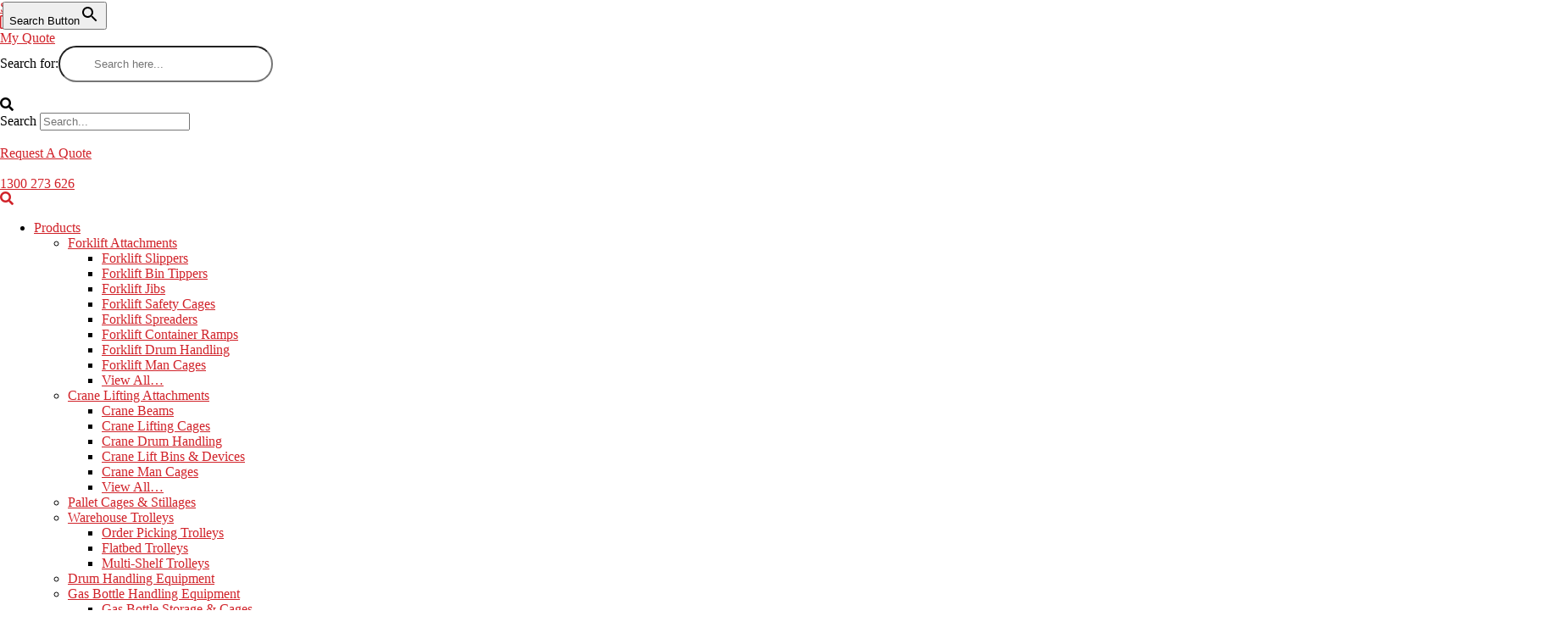

--- FILE ---
content_type: text/html; charset=UTF-8
request_url: https://www.bremco.com.au/contact-bremco/
body_size: 25813
content:
<!DOCTYPE html><html lang="en-US"><head><script data-no-optimize="1">var litespeed_docref=sessionStorage.getItem("litespeed_docref");litespeed_docref&&(Object.defineProperty(document,"referrer",{get:function(){return litespeed_docref}}),sessionStorage.removeItem("litespeed_docref"));</script> <meta charset="UTF-8"><meta name="viewport" content="width=device-width, initial-scale=1"><link rel="profile" href="http://gmpg.org/xfn/11"><meta name='robots' content='index, follow, max-image-preview:large, max-snippet:-1, max-video-preview:-1' /><style>img:is([sizes="auto" i], [sizes^="auto," i]) { contain-intrinsic-size: 3000px 1500px }</style><title>Contact Our Expert Team | Bremco Australia</title><meta name="description" content="Contact the friendly Bremco team today to enquire about our metal fabrications products or to place an order." /><link rel="canonical" href="https://www.bremco.com.au/contact-bremco/" /><meta property="og:locale" content="en_US" /><meta property="og:type" content="article" /><meta property="og:title" content="Contact Our Expert Team | Bremco Australia" /><meta property="og:description" content="Contact the friendly Bremco team today to enquire about our metal fabrications products or to place an order." /><meta property="og:url" content="https://www.bremco.com.au/contact-bremco/" /><meta property="og:site_name" content="Bremco" /><meta property="article:publisher" content="https://www.facebook.com/Bremco-Metal-Products-Pty-Ltd-102693523117790/?fref=nf" /><meta property="article:modified_time" content="2026-01-20T04:25:46+00:00" /><meta property="og:image" content="https://www.bremco.com.au/wp-content/uploads/Facebook-Page-OpenGraph.jpg" /><meta property="og:image:width" content="1200" /><meta property="og:image:height" content="630" /><meta property="og:image:type" content="image/jpeg" /><meta name="twitter:card" content="summary_large_image" /> <script type="application/ld+json" class="yoast-schema-graph">{"@context":"https://schema.org","@graph":[{"@type":"WebPage","@id":"https://www.bremco.com.au/contact-bremco/","url":"https://www.bremco.com.au/contact-bremco/","name":"Contact Our Expert Team | Bremco Australia","isPartOf":{"@id":"https://www.bremco.com.au/#website"},"datePublished":"2016-04-15T05:53:03+00:00","dateModified":"2026-01-20T04:25:46+00:00","description":"Contact the friendly Bremco team today to enquire about our metal fabrications products or to place an order.","breadcrumb":{"@id":"https://www.bremco.com.au/contact-bremco/#breadcrumb"},"inLanguage":"en-US","potentialAction":[{"@type":"ReadAction","target":["https://www.bremco.com.au/contact-bremco/"]}]},{"@type":"WebSite","@id":"https://www.bremco.com.au/#website","url":"https://www.bremco.com.au/","name":"Bremco","description":"Materials Handling Equipment","publisher":{"@id":"https://www.bremco.com.au/#organization"},"potentialAction":[{"@type":"SearchAction","target":{"@type":"EntryPoint","urlTemplate":"https://www.bremco.com.au/?s={search_term_string}"},"query-input":{"@type":"PropertyValueSpecification","valueRequired":true,"valueName":"search_term_string"}}],"inLanguage":"en-US"},{"@type":"Organization","@id":"https://www.bremco.com.au/#organization","name":"Bremco","url":"https://www.bremco.com.au/","logo":{"@type":"ImageObject","inLanguage":"en-US","@id":"https://www.bremco.com.au/#/schema/logo/image/","url":"https://www.bremco.com.au/wp-content/uploads/cropped-Bremco-Flat-Logo-2.png","contentUrl":"https://www.bremco.com.au/wp-content/uploads/cropped-Bremco-Flat-Logo-2.png","width":902,"height":283,"caption":"Bremco"},"image":{"@id":"https://www.bremco.com.au/#/schema/logo/image/"},"sameAs":["https://www.facebook.com/Bremco-Metal-Products-Pty-Ltd-102693523117790/?fref=nf","https://www.linkedin.com/company/bremco/","https://www.instagram.com/bremco_metal/","https://www.youtube.com/channel/UCykIgQWU-6uI2uuUJ040UnA"]}]}</script> <link rel='dns-prefetch' href='//use.fontawesome.com' /><style class="wpbf-google-fonts"></style><link data-optimized="2" rel="stylesheet" href="https://www.bremco.com.au/wp-content/litespeed/css/671f054113ba9345b0029299a38db251.css?ver=8254d" /><style id='global-styles-inline-css'>:root{--wp--preset--aspect-ratio--square: 1;--wp--preset--aspect-ratio--4-3: 4/3;--wp--preset--aspect-ratio--3-4: 3/4;--wp--preset--aspect-ratio--3-2: 3/2;--wp--preset--aspect-ratio--2-3: 2/3;--wp--preset--aspect-ratio--16-9: 16/9;--wp--preset--aspect-ratio--9-16: 9/16;--wp--preset--color--black: #000000;--wp--preset--color--cyan-bluish-gray: #abb8c3;--wp--preset--color--white: #ffffff;--wp--preset--color--pale-pink: #f78da7;--wp--preset--color--vivid-red: #cf2e2e;--wp--preset--color--luminous-vivid-orange: #ff6900;--wp--preset--color--luminous-vivid-amber: #fcb900;--wp--preset--color--light-green-cyan: #7bdcb5;--wp--preset--color--vivid-green-cyan: #00d084;--wp--preset--color--pale-cyan-blue: #8ed1fc;--wp--preset--color--vivid-cyan-blue: #0693e3;--wp--preset--color--vivid-purple: #9b51e0;--wp--preset--gradient--vivid-cyan-blue-to-vivid-purple: linear-gradient(135deg,rgba(6,147,227,1) 0%,rgb(155,81,224) 100%);--wp--preset--gradient--light-green-cyan-to-vivid-green-cyan: linear-gradient(135deg,rgb(122,220,180) 0%,rgb(0,208,130) 100%);--wp--preset--gradient--luminous-vivid-amber-to-luminous-vivid-orange: linear-gradient(135deg,rgba(252,185,0,1) 0%,rgba(255,105,0,1) 100%);--wp--preset--gradient--luminous-vivid-orange-to-vivid-red: linear-gradient(135deg,rgba(255,105,0,1) 0%,rgb(207,46,46) 100%);--wp--preset--gradient--very-light-gray-to-cyan-bluish-gray: linear-gradient(135deg,rgb(238,238,238) 0%,rgb(169,184,195) 100%);--wp--preset--gradient--cool-to-warm-spectrum: linear-gradient(135deg,rgb(74,234,220) 0%,rgb(151,120,209) 20%,rgb(207,42,186) 40%,rgb(238,44,130) 60%,rgb(251,105,98) 80%,rgb(254,248,76) 100%);--wp--preset--gradient--blush-light-purple: linear-gradient(135deg,rgb(255,206,236) 0%,rgb(152,150,240) 100%);--wp--preset--gradient--blush-bordeaux: linear-gradient(135deg,rgb(254,205,165) 0%,rgb(254,45,45) 50%,rgb(107,0,62) 100%);--wp--preset--gradient--luminous-dusk: linear-gradient(135deg,rgb(255,203,112) 0%,rgb(199,81,192) 50%,rgb(65,88,208) 100%);--wp--preset--gradient--pale-ocean: linear-gradient(135deg,rgb(255,245,203) 0%,rgb(182,227,212) 50%,rgb(51,167,181) 100%);--wp--preset--gradient--electric-grass: linear-gradient(135deg,rgb(202,248,128) 0%,rgb(113,206,126) 100%);--wp--preset--gradient--midnight: linear-gradient(135deg,rgb(2,3,129) 0%,rgb(40,116,252) 100%);--wp--preset--font-size--small: 14px;--wp--preset--font-size--medium: 20px;--wp--preset--font-size--large: 20px;--wp--preset--font-size--x-large: 42px;--wp--preset--font-size--tiny: 12px;--wp--preset--font-size--regular: 16px;--wp--preset--font-size--larger: 32px;--wp--preset--font-size--extra: 44px;--wp--preset--spacing--20: 0.44rem;--wp--preset--spacing--30: 0.67rem;--wp--preset--spacing--40: 1rem;--wp--preset--spacing--50: 1.5rem;--wp--preset--spacing--60: 2.25rem;--wp--preset--spacing--70: 3.38rem;--wp--preset--spacing--80: 5.06rem;--wp--preset--shadow--natural: 6px 6px 9px rgba(0, 0, 0, 0.2);--wp--preset--shadow--deep: 12px 12px 50px rgba(0, 0, 0, 0.4);--wp--preset--shadow--sharp: 6px 6px 0px rgba(0, 0, 0, 0.2);--wp--preset--shadow--outlined: 6px 6px 0px -3px rgba(255, 255, 255, 1), 6px 6px rgba(0, 0, 0, 1);--wp--preset--shadow--crisp: 6px 6px 0px rgba(0, 0, 0, 1);}:root { --wp--style--global--content-size: 1000px;--wp--style--global--wide-size: 1400px; }:where(body) { margin: 0; }.wp-site-blocks > .alignleft { float: left; margin-right: 2em; }.wp-site-blocks > .alignright { float: right; margin-left: 2em; }.wp-site-blocks > .aligncenter { justify-content: center; margin-left: auto; margin-right: auto; }:where(.wp-site-blocks) > * { margin-block-start: 24px; margin-block-end: 0; }:where(.wp-site-blocks) > :first-child { margin-block-start: 0; }:where(.wp-site-blocks) > :last-child { margin-block-end: 0; }:root { --wp--style--block-gap: 24px; }:root :where(.is-layout-flow) > :first-child{margin-block-start: 0;}:root :where(.is-layout-flow) > :last-child{margin-block-end: 0;}:root :where(.is-layout-flow) > *{margin-block-start: 24px;margin-block-end: 0;}:root :where(.is-layout-constrained) > :first-child{margin-block-start: 0;}:root :where(.is-layout-constrained) > :last-child{margin-block-end: 0;}:root :where(.is-layout-constrained) > *{margin-block-start: 24px;margin-block-end: 0;}:root :where(.is-layout-flex){gap: 24px;}:root :where(.is-layout-grid){gap: 24px;}.is-layout-flow > .alignleft{float: left;margin-inline-start: 0;margin-inline-end: 2em;}.is-layout-flow > .alignright{float: right;margin-inline-start: 2em;margin-inline-end: 0;}.is-layout-flow > .aligncenter{margin-left: auto !important;margin-right: auto !important;}.is-layout-constrained > .alignleft{float: left;margin-inline-start: 0;margin-inline-end: 2em;}.is-layout-constrained > .alignright{float: right;margin-inline-start: 2em;margin-inline-end: 0;}.is-layout-constrained > .aligncenter{margin-left: auto !important;margin-right: auto !important;}.is-layout-constrained > :where(:not(.alignleft):not(.alignright):not(.alignfull)){max-width: var(--wp--style--global--content-size);margin-left: auto !important;margin-right: auto !important;}.is-layout-constrained > .alignwide{max-width: var(--wp--style--global--wide-size);}body .is-layout-flex{display: flex;}.is-layout-flex{flex-wrap: wrap;align-items: center;}.is-layout-flex > :is(*, div){margin: 0;}body .is-layout-grid{display: grid;}.is-layout-grid > :is(*, div){margin: 0;}body{padding-top: 0px;padding-right: 0px;padding-bottom: 0px;padding-left: 0px;}a:where(:not(.wp-element-button)){text-decoration: underline;}:root :where(.wp-element-button, .wp-block-button__link){background-color: #32373c;border-width: 0;color: #fff;font-family: inherit;font-size: inherit;line-height: inherit;padding: calc(0.667em + 2px) calc(1.333em + 2px);text-decoration: none;}.has-black-color{color: var(--wp--preset--color--black) !important;}.has-cyan-bluish-gray-color{color: var(--wp--preset--color--cyan-bluish-gray) !important;}.has-white-color{color: var(--wp--preset--color--white) !important;}.has-pale-pink-color{color: var(--wp--preset--color--pale-pink) !important;}.has-vivid-red-color{color: var(--wp--preset--color--vivid-red) !important;}.has-luminous-vivid-orange-color{color: var(--wp--preset--color--luminous-vivid-orange) !important;}.has-luminous-vivid-amber-color{color: var(--wp--preset--color--luminous-vivid-amber) !important;}.has-light-green-cyan-color{color: var(--wp--preset--color--light-green-cyan) !important;}.has-vivid-green-cyan-color{color: var(--wp--preset--color--vivid-green-cyan) !important;}.has-pale-cyan-blue-color{color: var(--wp--preset--color--pale-cyan-blue) !important;}.has-vivid-cyan-blue-color{color: var(--wp--preset--color--vivid-cyan-blue) !important;}.has-vivid-purple-color{color: var(--wp--preset--color--vivid-purple) !important;}.has-black-background-color{background-color: var(--wp--preset--color--black) !important;}.has-cyan-bluish-gray-background-color{background-color: var(--wp--preset--color--cyan-bluish-gray) !important;}.has-white-background-color{background-color: var(--wp--preset--color--white) !important;}.has-pale-pink-background-color{background-color: var(--wp--preset--color--pale-pink) !important;}.has-vivid-red-background-color{background-color: var(--wp--preset--color--vivid-red) !important;}.has-luminous-vivid-orange-background-color{background-color: var(--wp--preset--color--luminous-vivid-orange) !important;}.has-luminous-vivid-amber-background-color{background-color: var(--wp--preset--color--luminous-vivid-amber) !important;}.has-light-green-cyan-background-color{background-color: var(--wp--preset--color--light-green-cyan) !important;}.has-vivid-green-cyan-background-color{background-color: var(--wp--preset--color--vivid-green-cyan) !important;}.has-pale-cyan-blue-background-color{background-color: var(--wp--preset--color--pale-cyan-blue) !important;}.has-vivid-cyan-blue-background-color{background-color: var(--wp--preset--color--vivid-cyan-blue) !important;}.has-vivid-purple-background-color{background-color: var(--wp--preset--color--vivid-purple) !important;}.has-black-border-color{border-color: var(--wp--preset--color--black) !important;}.has-cyan-bluish-gray-border-color{border-color: var(--wp--preset--color--cyan-bluish-gray) !important;}.has-white-border-color{border-color: var(--wp--preset--color--white) !important;}.has-pale-pink-border-color{border-color: var(--wp--preset--color--pale-pink) !important;}.has-vivid-red-border-color{border-color: var(--wp--preset--color--vivid-red) !important;}.has-luminous-vivid-orange-border-color{border-color: var(--wp--preset--color--luminous-vivid-orange) !important;}.has-luminous-vivid-amber-border-color{border-color: var(--wp--preset--color--luminous-vivid-amber) !important;}.has-light-green-cyan-border-color{border-color: var(--wp--preset--color--light-green-cyan) !important;}.has-vivid-green-cyan-border-color{border-color: var(--wp--preset--color--vivid-green-cyan) !important;}.has-pale-cyan-blue-border-color{border-color: var(--wp--preset--color--pale-cyan-blue) !important;}.has-vivid-cyan-blue-border-color{border-color: var(--wp--preset--color--vivid-cyan-blue) !important;}.has-vivid-purple-border-color{border-color: var(--wp--preset--color--vivid-purple) !important;}.has-vivid-cyan-blue-to-vivid-purple-gradient-background{background: var(--wp--preset--gradient--vivid-cyan-blue-to-vivid-purple) !important;}.has-light-green-cyan-to-vivid-green-cyan-gradient-background{background: var(--wp--preset--gradient--light-green-cyan-to-vivid-green-cyan) !important;}.has-luminous-vivid-amber-to-luminous-vivid-orange-gradient-background{background: var(--wp--preset--gradient--luminous-vivid-amber-to-luminous-vivid-orange) !important;}.has-luminous-vivid-orange-to-vivid-red-gradient-background{background: var(--wp--preset--gradient--luminous-vivid-orange-to-vivid-red) !important;}.has-very-light-gray-to-cyan-bluish-gray-gradient-background{background: var(--wp--preset--gradient--very-light-gray-to-cyan-bluish-gray) !important;}.has-cool-to-warm-spectrum-gradient-background{background: var(--wp--preset--gradient--cool-to-warm-spectrum) !important;}.has-blush-light-purple-gradient-background{background: var(--wp--preset--gradient--blush-light-purple) !important;}.has-blush-bordeaux-gradient-background{background: var(--wp--preset--gradient--blush-bordeaux) !important;}.has-luminous-dusk-gradient-background{background: var(--wp--preset--gradient--luminous-dusk) !important;}.has-pale-ocean-gradient-background{background: var(--wp--preset--gradient--pale-ocean) !important;}.has-electric-grass-gradient-background{background: var(--wp--preset--gradient--electric-grass) !important;}.has-midnight-gradient-background{background: var(--wp--preset--gradient--midnight) !important;}.has-small-font-size{font-size: var(--wp--preset--font-size--small) !important;}.has-medium-font-size{font-size: var(--wp--preset--font-size--medium) !important;}.has-large-font-size{font-size: var(--wp--preset--font-size--large) !important;}.has-x-large-font-size{font-size: var(--wp--preset--font-size--x-large) !important;}.has-tiny-font-size{font-size: var(--wp--preset--font-size--tiny) !important;}.has-regular-font-size{font-size: var(--wp--preset--font-size--regular) !important;}.has-larger-font-size{font-size: var(--wp--preset--font-size--larger) !important;}.has-extra-font-size{font-size: var(--wp--preset--font-size--extra) !important;}
:root :where(.wp-block-pullquote){font-size: 1.5em;line-height: 1.6;}</style><link rel='stylesheet' id='fontawesome-css' href='https://use.fontawesome.com/releases/v5.6.3/css/all.css?ver=4.6.1' media='all' /><style id='woocommerce-inline-inline-css'>.woocommerce form .form-row .required { visibility: visible; }</style><style id='wpbf-woocommerce-inline-css'>#inner-content{padding-top:0px;padding-right:20px;padding-bottom:0px;padding-left:20px;}@media screen and (max-width:1024px){#inner-content{padding-right:0px;padding-left:0px;}}.wpbf-container{padding-right:20px;padding-left:20px;}@media screen and (max-width:1024px){.wpbf-container{padding-right:0px;padding-left:0px;}}.wpbf-container{max-width:1400px;}a{color:#d1232a;}.bypostauthor{border-color:#d1232a;}.wpbf-button-primary{background:#d1232a;}a:hover{color:rgba(209,35,42,0.8);}.wpbf-button-primary:hover{background:rgba(209,35,42,0.8);}.wpbf-menu > .current-menu-item > a{color:rgba(209,35,42,0.8)!important;}.wp-block-cover .wp-block-cover__inner-container,.wp-block-group .wp-block-group__inner-container{max-width:1400px;}.wpbf-archive-content .wpbf-post{text-align:left;}p.demo_store,.woocommerce-store-notice{background:#d1232a;}.woocommerce-info:before,.woocommerce-info a{color:#d1232a;}.woocommerce-info a:hover{opacity:.8;}.woocommerce-info{border-top-color:#d1232a;}.wpbf-menu .wpbf-woo-menu-item .wpbf-woo-menu-item-count{background:#d1232a;}.wpbf-mobile-nav-wrapper .wpbf-woo-menu-item .wpbf-woo-menu-item-count{background:#d1232a;}</style> <script type="litespeed/javascript" data-src="https://www.bremco.com.au/wp-includes/js/jquery/jquery.min.js" id="jquery-core-js"></script> <script id="wc-add-to-cart-js-extra" type="litespeed/javascript">var wc_add_to_cart_params={"ajax_url":"\/wp-admin\/admin-ajax.php","wc_ajax_url":"\/?wc-ajax=%%endpoint%%","i18n_view_cart":"View cart","cart_url":"https:\/\/www.bremco.com.au\/cart\/","is_cart":"","cart_redirect_after_add":"no"}</script> <script id="woocommerce-js-extra" type="litespeed/javascript">var woocommerce_params={"ajax_url":"\/wp-admin\/admin-ajax.php","wc_ajax_url":"\/?wc-ajax=%%endpoint%%","i18n_password_show":"Show password","i18n_password_hide":"Hide password"}</script> <link rel="https://api.w.org/" href="https://www.bremco.com.au/wp-json/" /><link rel="alternate" title="JSON" type="application/json" href="https://www.bremco.com.au/wp-json/wp/v2/pages/10" /><link rel="EditURI" type="application/rsd+xml" title="RSD" href="https://www.bremco.com.au/xmlrpc.php?rsd" /><meta name="generator" content="WordPress 6.8.3" /><meta name="generator" content="WooCommerce 10.3.7" /><link rel='shortlink' href='https://www.bremco.com.au/?p=10' /><link rel="alternate" title="oEmbed (JSON)" type="application/json+oembed" href="https://www.bremco.com.au/wp-json/oembed/1.0/embed?url=https%3A%2F%2Fwww.bremco.com.au%2Fcontact-bremco%2F" /><link rel="alternate" title="oEmbed (XML)" type="text/xml+oembed" href="https://www.bremco.com.au/wp-json/oembed/1.0/embed?url=https%3A%2F%2Fwww.bremco.com.au%2Fcontact-bremco%2F&#038;format=xml" /> <script type="litespeed/javascript">var wcscaOpenIcon='fas fa-chevron-up';var wcscaClosedIcon='fas fa-chevron-down'</script> <style>.wcsca-icon { font-size: 1em; }
            .widget_product_categories ul li { 
        padding-top: .5em !important;
        padding-bottom: .5em !important;
    }</style><meta name="theme-color" content="#d1232a">	<noscript><style>.woocommerce-product-gallery{ opacity: 1 !important; }</style></noscript><meta name="generator" content="Elementor 3.32.5; features: additional_custom_breakpoints; settings: css_print_method-external, google_font-enabled, font_display-swap"> <script type="litespeed/javascript">jQuery(document).ready(function($){$('#breadcrumbs a[href*="/shop/"]').parent().remove();$('#breadcrumbs').html(function(_,html){return html.replace(/\/\s*\/\s*/g,'/')})})</script>  <script type="litespeed/javascript" data-src="https://www.googletagmanager.com/gtag/js?id=AW-1071370523"></script> <script type="litespeed/javascript">window.dataLayer=window.dataLayer||[];function gtag(){dataLayer.push(arguments)}gtag('js',new Date());gtag('config','AW-1071370523')</script>  <script type="litespeed/javascript">(function(w,d,s,l,i){w[l]=w[l]||[];w[l].push({'gtm.start':new Date().getTime(),event:'gtm.js'});var f=d.getElementsByTagName(s)[0],j=d.createElement(s),dl=l!='dataLayer'?'&l='+l:'';j.async=!0;j.src='https://www.googletagmanager.com/gtm.js?id='+i+dl;f.parentNode.insertBefore(j,f)})(window,document,'script','dataLayer','GTM-5LQVG3F')</script> 
 <script type="litespeed/javascript">jQuery(document).ready(function($){$('form').on('submit',function(event){var phoneInput=$(this).find('input[type="tel"]');var phoneNumber=phoneInput.val();if(phoneNumber.includes(' ')){event.preventDefault();alert('Please enter a phone number without spaces.');phoneInput.focus();phoneInput.css('border-color','red')}else{phoneInput.css('border-color','')}})})</script> <style>.e-con.e-parent:nth-of-type(n+4):not(.e-lazyloaded):not(.e-no-lazyload),
				.e-con.e-parent:nth-of-type(n+4):not(.e-lazyloaded):not(.e-no-lazyload) * {
					background-image: none !important;
				}
				@media screen and (max-height: 1024px) {
					.e-con.e-parent:nth-of-type(n+3):not(.e-lazyloaded):not(.e-no-lazyload),
					.e-con.e-parent:nth-of-type(n+3):not(.e-lazyloaded):not(.e-no-lazyload) * {
						background-image: none !important;
					}
				}
				@media screen and (max-height: 640px) {
					.e-con.e-parent:nth-of-type(n+2):not(.e-lazyloaded):not(.e-no-lazyload),
					.e-con.e-parent:nth-of-type(n+2):not(.e-lazyloaded):not(.e-no-lazyload) * {
						background-image: none !important;
					}
				}</style><link rel="icon" href="https://www.bremco.com.au/wp-content/uploads/cropped-favicon-1-32x32.jpg" sizes="32x32" /><link rel="icon" href="https://www.bremco.com.au/wp-content/uploads/cropped-favicon-1-192x192.jpg" sizes="192x192" /><link rel="apple-touch-icon" href="https://www.bremco.com.au/wp-content/uploads/cropped-favicon-1-180x180.jpg" /><meta name="msapplication-TileImage" content="https://www.bremco.com.au/wp-content/uploads/cropped-favicon-1-270x270.jpg" /><style id="wp-custom-css">.mtsnb,.mtsnb-shown,.mtsnb-top, .mtsnb-absolute{
	z-index:-1;
}
.header-top-search .is-search-input {
    border-radius: 30px !important;
        padding: 12px 40px !important;
}
.header-top-search .is-search-submit {
    position: absolute!important;
    left: 3px!important;
    top: 2px!important;
}
.header-top-search .is-search-submit svg path {
    fill: var(--e-global-color-primary) !important;
}
.mtsnb, .mtsnb-shown, .mtsnb-top, .mtsnb-absolute {
    z-index: 99999 !important;
}
.header-top-search .is-search-icon {
    background: none;
    border: none;
    padding: 0 !important;
    width: auto;
    height: auto;
}
.header-top-search .is-form-style.is-form-style-3 label {
    width: 100% !important;
}
.price{
	display:none !important;
}
.elementor-button {
    cursor: pointer;
}
body{
	margin:0px !important;
}
@media (min-width: 768px) {
    .elementor-56645 .elementor-element.elementor-element-b50df57 .elementor-field-type-submit {
        top: -12px;
    }
}
#yoast_breadcrumb a{
	font-family: var(--e-global-typography-primary-font-family), Sans-serif;
    font-weight: var(--e-global-typography-primary-font-weight);
	font-size:14px;
	    color: var(--e-global-color-a10b92d);
}
#yoast_breadcrumb{
	    color: var(--e-global-color-text);
    font-size: 14px;
    font-weight: bold;
}
.woocommerce div.product form.cart .variations,
.single_variation{
    display: none !important;
}
.elementor-menu-cart--items-indicator-bubble .elementor-menu-cart__toggle .elementor-button-icon .elementor-button-icon-qty[data-counter] {
    display: block;
    position: absolute;
    min-width: 1.6em;
    height: 1.6em;
    line-height: 1.5em;
    top: -6px;
    left: 15px;
    border-radius: 100%;
    color: var(--items-indicator-text-color, #fff);
    background-color: var(--items-indicator-background-color, #d9534f);
    text-align: center;
    font-size: 0;
    padding: 5px;
}
.custom-product-gallery .main-image .slick-next {
    right: 0px;
}
.custom-product-gallery .main-image .slick-prev {
    left: 0px;
}
.related_posts .wpbf-woo-product-category,
.related_posts .add_to_cart_button {
	display:none !important;
}
@media screen and (min-width:980px){
body h1.entry-title{
	font-size:50px;
}
}
.pdfbutton{
	        color: var(--e-global-color-a10b92d);
    background-color: var(--e-global-color-e8eb61e);
    padding: 16px 30px 16px 30px;
    width: 100%;
    display: flex;
    border-radius: 50px;
    align-items: center;
    gap: 5px;

}
body .e-loop__load-more .elementor-button{
	    background-color: var(--e-global-color-primary) !important;
    color: #fff !important;
	
}
@media(max-width: 767px){
.menu_toggle:after {
    content: '';
    background: url(https://www.bremco.com.au/wp-content/uploads/chevron.svg);
    background-size: 100%;
    background-repeat: no-repeat;
    position: absolute;
    top: 5px;
    right: 0;
    width: 15px;
    height: 15px;
}
	.mtsnb{
		display:none !important;
	}
.menu_toggle.active:after {
    transform: rotateZ(-180deg);
		top:-5px;
}
.toggled_menu {
    display: none;
}
}
h3.woocommerce-loop-product__title {
    font-family: Inter !important;
    font-size: 16px !important;
    color: #111827 !important;
}
.quantity > .wpbf-qty-control {
    background: none !important;
    padding: 0;
    border: none !important;
}
button#afrfq_update_quote_btn {
    margin-bottom: 15px;
}
.af_quote_fields table,
.af_quote_fields tr, .af_quote_fields td,
.af_quote_fields th{
    border: none !important;
}
.af_quote_fields th {
		width: 12vw;
}
button.button.alt.addify_checkout_place_quote, #afrfq_update_quote_btn {
    background: #d1232a;
    font-weight: 500;
    font-family: 'Inter';
}
.e-atc-qty-button-holder {
    display: none !important;
}
a.afrfqbt_single_page {
    background: #d1232a !important;
    border-radius: 30px;
    font-family: 'Inter';
    font-weight: 500 !important;
    padding: 20px 30px !important;
    margin: 0 !important;
}
a.afrfqbt_single_page::before {
    content: '';
    width: 18px;
    height: 18px;
    background: url(https://www.bremco.com.au/wp-content/uploads/file.svg) no-repeat;
    background-size: contain;
    display: inline-block;
    margin-right: 5px;
}
.woocommerce-Tabs-panel h2 {
    display: none;
}
nav.woocommerce-breadcrumb {
    margin: 0 !important;
}
.category-filter h4 {
			text-transform: uppercase;
			color: #00213F;
			font-family: inter;
			font-weight: 600;
		}
		.category-filter {
			border: 1px solid var(--e-global-color-primary);
			border-radius: 24px;
			padding: 20px;
		}
		.category-filter ul {
			padding: 0;
			list-style: none;
		}
		.category-filter ul li a {
			color: #111827;
			font-family: 'Inter';
			font-weight: 500;
			padding: 5px 0;
			display: block;
		}
		.category-filter ul li a:hover,
		.category-filter ul li.active a {
			color: var(--e-global-color-primary); 
		}
		@media(max-width:767px){
			.category-filter {
				display: none;
			}
			#category-dropdown_mob {
				border: 1px solid #D1D5DB;
				border-radius: 6px;
				font-family: inter;
				padding: 9px 13px;
				line-height: 1.4;
				background: url("data:image/svg+xml,%3Csvg xmlns='http://www.w3.org/2000/svg' width='1.2em' height='1.2em' viewBox='0 0 16 16'%3E%3Cpath fill='%23000' fill-rule='evenodd' d='M1.646 4.646a.5.5 0 0 1 .708 0L8 10.293l5.646-5.647a.5.5 0 0 1 .708.708l-6 6a.5.5 0 0 1-.708 0l-6-6a.5.5 0 0 1 0-.708'/%3E%3C/svg%3E");
				background-size: 13px !important;
				background-repeat: no-repeat !important;
				background-position: 95% center !important;
			}
		}
		@media(min-width: 768px){
			#category-dropdown_mob {
				display: none;
			}
		}
/* #breadcrumbs {
	margin: 0;
}

.button-secondary .elementor-button {
	background: #faf6f6 !important;
	color: #D1232A !important;
}

:focus {
	outline: 2px solid #D1232A;
	outline-offset: 2px;
	transition: outline 200ms ease;
}

.beardedfriend-request-form input, .beardedfriend-request-form textarea{
    height: 44px;
    font-size: 17px !important;
    padding-left: 5px;	
		border: 1px solid #dedee5;
		margin-top: 0 !important;
}

.beardedfriend-request-form input[type="text"]{
		width: 100% !important;	
}

.beardedfriend-request-form label#label_9_10_1{
	font-size: 16px;
	color: #6d7680;
}
.beardedfriend-request-form .gform_title{
	font-size: 20.8px !important;
	color: #333333;
}

.beardedfriend-request-form .gform_title, .beardedfriend-request-form p{
	text-align: center;
}

.beardedfriend-request-form input#gform_submit_button_9{
	background: #d1232a;
	color: #fff;
	text-align: center;
      padding: 7px 16px;
    outline: 0;
    border: none;
    display: inline-block;
    cursor: pointer;
	font-weight: 700;
	width: 130px;
	font-size: 16px;
}

div#gform_wrapper_9 {
    background-color: #eaedf2;
    padding: 10px;
    border-style: solid;
    border-width: 4px;
    border-color: #d1232a;
}

/* sidebar woo */

.woocommerce .product-categories .cat-item a{
    color: #364146;
    font-weight: 600;
}

.woocommerce .product-categories .cat-item a:hover {
	color: #D1232A;
}

.woocommerce .product-categories .cat-item {
    border-color: #E8E8EA !important;
	padding: 1rem 0;
}

.wcsca-expand .cat-item a {
   color: #88888A !important;
   font-weight: 400 !important;
}

.wcsca-expand .cat-item a:hover {
   color: #22222A !important;
}

.wcsca-expand .cat-item{
    border: none !important;
}

.wcsca-expand .current-cat a{
    color: #D44F4C !important;
}

.woocommerce .product-categories i{
    display: none;
}

.jet-woo-categories-content {
    background-color: rgba(0,0,0, 0.6);
		position: absolute;
    top: auto;
    bottom: 0;
    left: 0;
    right: 0;
    display: block;
    max-width: 100%;	
}

a.jet-woo-category-title__link {
    text-transform: capitalize !important;
	font-size: 1.3rem !important;
/* 	padding-left: 0px; */
}


/* .jet-woo-categories .jet-woo-categories-title__wrap {
    text-align: left;
    padding: 20px 20px;
} */


.elementor-9491 .elementor-element.elementor-element-62e0d165 .elementor-nav-menu--main .elementor-item {
	padding: 4px 16px;
	transition: all 200ms cubic-bezier(.4,0,.2,1);
	border-radius: 32px;
}


.elementor-9491 .elementor-element.elementor-element-62e0d165 .elementor-nav-menu--main .elementor-item:hover {
	background: #D1232A;
	color: white;
}

.elementor-icon:hover {
    color: white;
}

.form-prod-title {
	visibility: hidden;
	height: 0px;
	overflow: hidden;
} */</style><style id="wpbf-elementor-woocommerce-product-loop-fix">.products.elementor-grid { display:  flex }</style><style type="text/css"></style></head><body class="wp-singular page-template page-template-elementor_header_footer page page-id-10 wp-custom-logo wp-theme-page-builder-framework wp-child-theme-page-builder-framework-child theme-page-builder-framework woocommerce-no-js page-builder-framework wpbf wpbf-contact-bremco wpbf-no-sidebar elementor-default elementor-template-full-width elementor-kit-30430 elementor-page elementor-page-10" itemscope="itemscope" itemtype="https://schema.org/WebPage"><a class="screen-reader-text skip-link" href="#content" title="Skip to content">Skip to content</a> <script type="litespeed/javascript">function gtag_report_conversion(url){var callback=function(){if(typeof(url)!='undefined'){window.location=url}};gtag('event','conversion',{'send_to':'AW-1071370523/fvlXCJ_s0N0BEJui7_4D','event_callback':callback});return!1}</script> 
<noscript><iframe data-lazyloaded="1" src="about:blank" data-litespeed-src="https://www.googletagmanager.com/ns.html?id=GTM-5LQVG3F"
height="0" width="0" style="display:none;visibility:hidden"></iframe></noscript><div id="container" class="hfeed wpbf-page"><header data-elementor-type="header" data-elementor-id="56491" class="elementor elementor-56491 elementor-location-header" data-elementor-post-type="elementor_library"><div class="elementor-element elementor-element-1ae6add elementor-hidden-mobile e-con-full e-flex e-con e-parent" data-id="1ae6add" data-element_type="container" data-settings="{&quot;background_background&quot;:&quot;classic&quot;}"><div class="elementor-element elementor-element-bdc4a4e elementor-position-left elementor-mobile-position-left elementor-hidden-desktop elementor-hidden-tablet elementor-hidden-mobile elementor-view-default elementor-widget elementor-widget-icon-box" data-id="bdc4a4e" data-element_type="widget" data-widget_type="icon-box.default"><div class="elementor-widget-container"><div class="elementor-icon-box-wrapper"><div class="elementor-icon-box-icon">
<a href="https://www.bremco.com.au/request-a-quote/" class="elementor-icon" tabindex="-1" aria-label="My Quote">
<i aria-hidden="true" class="far fa-file-alt"></i>				</a></div><div class="elementor-icon-box-content"><span class="elementor-icon-box-title">
<a href="https://www.bremco.com.au/request-a-quote/" >
My Quote						</a>
</span></div></div></div></div><div class="elementor-element elementor-element-efe02b5 header-top-search elementor-widget elementor-widget-shortcode" data-id="efe02b5" data-element_type="widget" data-widget_type="shortcode.default"><div class="elementor-widget-container"><div class="elementor-shortcode"><form data-min-no-for-search=1 data-result-box-max-height=400 data-form-id=56650 class="is-search-form is-form-style is-form-style-3 is-form-id-56650 is-ajax-search" action="https://www.bremco.com.au/" method="get" role="search" ><label for="is-search-input-56650"><span class="is-screen-reader-text">Search for:</span><input  type="search" id="is-search-input-56650" name="s" value="" class="is-search-input" placeholder="Search here..." autocomplete=off /><span class="is-loader-image" style="display: none;background-image:url(https://www.bremco.com.au/wp-content/plugins/add-search-to-menu-premium/public/images/spinner.gif);" ></span></label><button type="submit" class="is-search-submit"><span class="is-screen-reader-text">Search Button</span><span class="is-search-icon"><svg focusable="false" aria-label="Search" xmlns="http://www.w3.org/2000/svg" viewBox="0 0 24 24" width="24px"><path d="M15.5 14h-.79l-.28-.27C15.41 12.59 16 11.11 16 9.5 16 5.91 13.09 3 9.5 3S3 5.91 3 9.5 5.91 16 9.5 16c1.61 0 3.09-.59 4.23-1.57l.27.28v.79l5 4.99L20.49 19l-4.99-5zm-6 0C7.01 14 5 11.99 5 9.5S7.01 5 9.5 5 14 7.01 14 9.5 11.99 14 9.5 14z"></path></svg></span></button><input type="hidden" name="id" value="56650" /><input type="hidden" name="post_type" value="product" /></form></div></div></div></div><div class="elementor-element elementor-element-5fbcfd8 e-con-full e-flex e-con e-parent" data-id="5fbcfd8" data-element_type="container" data-settings="{&quot;background_background&quot;:&quot;classic&quot;,&quot;sticky&quot;:&quot;top&quot;,&quot;sticky_on&quot;:[&quot;desktop&quot;,&quot;tablet&quot;,&quot;mobile&quot;],&quot;sticky_offset&quot;:0,&quot;sticky_effects_offset&quot;:0,&quot;sticky_anchor_link_offset&quot;:0}"><div class="elementor-element elementor-element-7c655a3 e-con-full e-flex e-con e-child" data-id="7c655a3" data-element_type="container"><div class="elementor-element elementor-element-9d99fc5 e-con-full e-flex e-con e-child" data-id="9d99fc5" data-element_type="container"><div class="elementor-element elementor-element-c418dd4 elementor-widget-tablet__width-auto elementor-widget elementor-widget-theme-site-logo elementor-widget-image" data-id="c418dd4" data-element_type="widget" data-widget_type="theme-site-logo.default"><div class="elementor-widget-container">
<a href="https://www.bremco.com.au">
<img data-lazyloaded="1" src="[data-uri]" fetchpriority="high" width="1850" height="607" data-src="https://www.bremco.com.au/wp-content/uploads/logo-m-1.png" class="attachment-full size-full wp-image-63154" alt="" data-srcset="https://www.bremco.com.au/wp-content/uploads/logo-m-1.png 1850w, https://www.bremco.com.au/wp-content/uploads/logo-m-1-300x98.png 300w, https://www.bremco.com.au/wp-content/uploads/logo-m-1-1024x336.png 1024w, https://www.bremco.com.au/wp-content/uploads/logo-m-1-1536x504.png 1536w, https://www.bremco.com.au/wp-content/uploads/logo-m-1-800x262.png 800w" data-sizes="(max-width: 1850px) 100vw, 1850px" />				</a></div></div></div><div class="elementor-element elementor-element-fc2d47c e-con-full e-flex e-con e-child" data-id="fc2d47c" data-element_type="container"><div class="elementor-element elementor-element-b78e022 e-con-full e-flex e-con e-child" data-id="b78e022" data-element_type="container"><div class="elementor-element elementor-element-0fd3f4e elementor-search-form--skin-full_screen elementor-hidden-desktop elementor-hidden-tablet elementor-widget elementor-widget-search-form" data-id="0fd3f4e" data-element_type="widget" data-settings="{&quot;skin&quot;:&quot;full_screen&quot;}" data-widget_type="search-form.default"><div class="elementor-widget-container">
<search role="search"><form class="elementor-search-form" action="https://www.bremco.com.au" method="get"><div class="elementor-search-form__toggle" role="button" tabindex="0" aria-label="Search">
<i aria-hidden="true" class="fas fa-search"></i></div><div class="elementor-search-form__container">
<label class="elementor-screen-only" for="elementor-search-form-0fd3f4e">Search</label>
<input id="elementor-search-form-0fd3f4e" placeholder="Search..." class="elementor-search-form__input" type="search" name="s" value=""><div class="dialog-lightbox-close-button dialog-close-button" role="button" tabindex="0" aria-label="Close this search box.">
<i aria-hidden="true" class="eicon-close"></i></div></div></form>
</search></div></div><div class="elementor-element elementor-element-8ff7877 elementor-hidden-desktop elementor-hidden-tablet elementor-view-default elementor-widget elementor-widget-icon" data-id="8ff7877" data-element_type="widget" data-widget_type="icon.default"><div class="elementor-widget-container"><div class="elementor-icon-wrapper">
<a class="elementor-icon" href="tel:1300273626">
<i aria-hidden="true" class="fas fa-phone-alt"></i>			</a></div></div></div><div class="elementor-element elementor-element-9be0823 elementor-mobile-align-justify elementor-hidden-mobile elementor-widget__width-auto elementor-widget elementor-widget-button" data-id="9be0823" data-element_type="widget" data-widget_type="button.default"><div class="elementor-widget-container"><div class="elementor-button-wrapper">
<a class="elementor-button elementor-button-link elementor-size-sm" href="https://www.bremco.com.au/quick-quote/">
<span class="elementor-button-content-wrapper">
<span class="elementor-button-text">Request A Quote</span>
</span>
</a></div></div></div><div class="elementor-element elementor-element-3ebf4b4 elementor-position-left elementor-mobile-position-left elementor-hidden-mobile elementor-view-default elementor-widget elementor-widget-icon-box" data-id="3ebf4b4" data-element_type="widget" data-widget_type="icon-box.default"><div class="elementor-widget-container"><div class="elementor-icon-box-wrapper"><div class="elementor-icon-box-icon">
<a href="tel:1300273626" class="elementor-icon" tabindex="-1" aria-label="1300 273 626">
<i aria-hidden="true" class="fas fa-phone-alt"></i>				</a></div><div class="elementor-icon-box-content"><span class="elementor-icon-box-title">
<a href="tel:1300273626" >
1300 273 626						</a>
</span></div></div></div></div><div class="elementor-element elementor-element-7371ddc elementor-hidden-desktop elementor-hidden-tablet elementor-hidden-mobile elementor-view-default elementor-widget elementor-widget-icon" data-id="7371ddc" data-element_type="widget" data-widget_type="icon.default"><div class="elementor-widget-container"><div class="elementor-icon-wrapper">
<a class="elementor-icon" href="#elementor-action%3Aaction%3Dpopup%3Aopen%26settings%3DeyJpZCI6IjYzMTI4IiwidG9nZ2xlIjpmYWxzZX0%3D">
<i aria-hidden="true" class="fas fa-search"></i>			</a></div></div></div><div class="elementor-element elementor-element-a01d0e2 elementor-nav-menu--stretch elementor-nav-menu__text-align-center elementor-widget__width-auto elementor-nav-menu__align-center elementor-nav-menu--dropdown-tablet elementor-nav-menu--toggle elementor-nav-menu--burger elementor-widget elementor-widget-nav-menu" data-id="a01d0e2" data-element_type="widget" data-settings="{&quot;full_width&quot;:&quot;stretch&quot;,&quot;_animation&quot;:&quot;none&quot;,&quot;layout&quot;:&quot;horizontal&quot;,&quot;submenu_icon&quot;:{&quot;value&quot;:&quot;&lt;i class=\&quot;fas fa-caret-down\&quot; aria-hidden=\&quot;true\&quot;&gt;&lt;\/i&gt;&quot;,&quot;library&quot;:&quot;fa-solid&quot;},&quot;toggle&quot;:&quot;burger&quot;}" data-widget_type="nav-menu.default"><div class="elementor-widget-container"><nav aria-label="Menu" class="elementor-nav-menu--main elementor-nav-menu__container elementor-nav-menu--layout-horizontal e--pointer-none"><ul id="menu-1-a01d0e2" class="elementor-nav-menu"><li class="menu-item menu-item-type-custom menu-item-object-custom menu-item-has-children menu-item-63187"><a href="#" class="elementor-item elementor-item-anchor">Products</a><ul class="sub-menu elementor-nav-menu--dropdown"><li class="menu-item menu-item-type-taxonomy menu-item-object-product_cat menu-item-has-children menu-item-63188"><a href="https://www.bremco.com.au/forklift-attachments/" class="elementor-sub-item">Forklift Attachments</a><ul class="sub-menu elementor-nav-menu--dropdown"><li class="menu-item menu-item-type-custom menu-item-object-custom menu-item-63301"><a href="https://www.bremco.com.au/forklift-attachments/forklift-slippers/forklift-extension-slippers-bmp003/" class="elementor-sub-item">Forklift Slippers</a></li><li class="menu-item menu-item-type-custom menu-item-object-custom menu-item-63302"><a href="https://www.bremco.com.au/forklift-attachments/forklift-bin-tippers/" class="elementor-sub-item">Forklift Bin Tippers</a></li><li class="menu-item menu-item-type-custom menu-item-object-custom menu-item-63303"><a href="https://www.bremco.com.au/forklift-attachments/forklift-jibs/" class="elementor-sub-item">Forklift Jibs</a></li><li class="menu-item menu-item-type-custom menu-item-object-custom menu-item-63304"><a href="https://www.bremco.com.au/forklift-attachments/forklift-safety-cages/" class="elementor-sub-item">Forklift Safety Cages</a></li><li class="menu-item menu-item-type-custom menu-item-object-custom menu-item-63305"><a href="https://www.bremco.com.au/forklift-attachments/forklift-spreaders/" class="elementor-sub-item">Forklift Spreaders</a></li><li class="menu-item menu-item-type-custom menu-item-object-custom menu-item-63306"><a href="https://www.bremco.com.au/forklift-attachments/forklift-container-ramps/" class="elementor-sub-item">Forklift Container Ramps</a></li><li class="menu-item menu-item-type-custom menu-item-object-custom menu-item-63307"><a href="https://www.bremco.com.au/forklift-attachments/forklift-drum-handling/" class="elementor-sub-item">Forklift Drum Handling</a></li><li class="menu-item menu-item-type-custom menu-item-object-custom menu-item-63308"><a href="https://www.bremco.com.au/forklift-attachments/forklift-man-cages/" class="elementor-sub-item">Forklift Man Cages</a></li><li class="menu-item menu-item-type-taxonomy menu-item-object-product_cat menu-item-63354"><a href="https://www.bremco.com.au/forklift-attachments/" class="elementor-sub-item">View All&#8230;</a></li></ul></li><li class="menu-item menu-item-type-taxonomy menu-item-object-product_cat menu-item-has-children menu-item-63199"><a href="https://www.bremco.com.au/crane-lifting-attachments/" class="elementor-sub-item">Crane Lifting Attachments</a><ul class="sub-menu elementor-nav-menu--dropdown"><li class="menu-item menu-item-type-taxonomy menu-item-object-product_cat menu-item-63200"><a href="https://www.bremco.com.au/crane-lifting-attachments/crane-beams/" class="elementor-sub-item">Crane Beams</a></li><li class="menu-item menu-item-type-custom menu-item-object-custom menu-item-63309"><a href="https://www.bremco.com.au/crane-lifting-attachments/crane-lifting-cages/" class="elementor-sub-item">Crane Lifting Cages</a></li><li class="menu-item menu-item-type-custom menu-item-object-custom menu-item-63310"><a href="https://www.bremco.com.au/crane-lifting-attachments/crane-drum-handling/" class="elementor-sub-item">Crane Drum Handling</a></li><li class="menu-item menu-item-type-custom menu-item-object-custom menu-item-63311"><a href="https://www.bremco.com.au/crane-lifting-attachments/crane-lift-bins-devices/" class="elementor-sub-item">Crane Lift Bins &#038; Devices</a></li><li class="menu-item menu-item-type-custom menu-item-object-custom menu-item-63312"><a href="https://www.bremco.com.au/crane-lifting-attachments/crane-man-cages/" class="elementor-sub-item">Crane Man Cages</a></li><li class="menu-item menu-item-type-custom menu-item-object-custom menu-item-63269"><a href="https://www.bremco.com.au/crane-lifting-attachments/" class="elementor-sub-item">View All&#8230;</a></li></ul></li><li class="menu-item menu-item-type-taxonomy menu-item-object-product_cat menu-item-63205"><a href="https://www.bremco.com.au/pallet-cages-stillages/" class="elementor-sub-item">Pallet Cages &#038; Stillages</a></li><li class="menu-item menu-item-type-taxonomy menu-item-object-product_cat menu-item-has-children menu-item-63210"><a href="https://www.bremco.com.au/warehouse-trolleys/" class="elementor-sub-item">Warehouse Trolleys</a><ul class="sub-menu elementor-nav-menu--dropdown"><li class="menu-item menu-item-type-custom menu-item-object-custom menu-item-63314"><a href="https://www.bremco.com.au/warehouse-trolleys/order-picking-trolleys/" class="elementor-sub-item">Order Picking Trolleys</a></li><li class="menu-item menu-item-type-custom menu-item-object-custom menu-item-63315"><a href="https://www.bremco.com.au/warehouse-trolleys/flatbed-trolleys/" class="elementor-sub-item">Flatbed Trolleys</a></li><li class="menu-item menu-item-type-custom menu-item-object-custom menu-item-63316"><a href="https://www.bremco.com.au/warehouse-trolleys/multi-shelf-trolleys/" class="elementor-sub-item">Multi-Shelf Trolleys</a></li></ul></li><li class="menu-item menu-item-type-taxonomy menu-item-object-product_cat menu-item-63214"><a href="https://www.bremco.com.au/drum-handling/" class="elementor-sub-item">Drum Handling Equipment</a></li><li class="menu-item menu-item-type-custom menu-item-object-custom menu-item-has-children menu-item-63218"><a href="/gas-bottle-handling/" class="elementor-sub-item">Gas Bottle Handling Equipment</a><ul class="sub-menu elementor-nav-menu--dropdown"><li class="menu-item menu-item-type-custom menu-item-object-custom menu-item-63219"><a href="/gas-bottle-handling/gas-bottle-storage/" class="elementor-sub-item">Gas Bottle Storage &#038; Cages</a></li><li class="menu-item menu-item-type-custom menu-item-object-custom menu-item-63317"><a href="https://www.bremco.com.au/gas-bottle-handling/gas-bottle-trolleys/" class="elementor-sub-item">Gas Bottle Trolleys</a></li></ul></li></ul></li><li class="menu-item menu-item-type-post_type menu-item-object-page menu-item-63221"><a href="https://www.bremco.com.au/bremco-catalogue/" class="elementor-item">Catalogues</a></li><li class="menu-item menu-item-type-post_type menu-item-object-page menu-item-63222"><a href="https://www.bremco.com.au/custom-fabrication/" class="elementor-item">Custom Fabrication</a></li><li class="menu-item menu-item-type-post_type menu-item-object-page menu-item-63223"><a href="https://www.bremco.com.au/about-us/" class="elementor-item">About</a></li><li class="menu-item menu-item-type-post_type menu-item-object-page menu-item-63224"><a href="https://www.bremco.com.au/blog/" class="elementor-item">Blog</a></li><li class="menu-item menu-item-type-post_type menu-item-object-page current-menu-item page_item page-item-10 current_page_item menu-item-63225"><a href="https://www.bremco.com.au/contact-bremco/" aria-current="page" class="elementor-item elementor-item-active">Contact</a></li></ul></nav><div class="elementor-menu-toggle" role="button" tabindex="0" aria-label="Menu Toggle" aria-expanded="false">
<i aria-hidden="true" role="presentation" class="elementor-menu-toggle__icon--open eicon-menu-bar"></i><i aria-hidden="true" role="presentation" class="elementor-menu-toggle__icon--close eicon-close"></i></div><nav class="elementor-nav-menu--dropdown elementor-nav-menu__container" aria-hidden="true"><ul id="menu-2-a01d0e2" class="elementor-nav-menu"><li class="menu-item menu-item-type-custom menu-item-object-custom menu-item-has-children menu-item-63187"><a href="#" class="elementor-item elementor-item-anchor" tabindex="-1">Products</a><ul class="sub-menu elementor-nav-menu--dropdown"><li class="menu-item menu-item-type-taxonomy menu-item-object-product_cat menu-item-has-children menu-item-63188"><a href="https://www.bremco.com.au/forklift-attachments/" class="elementor-sub-item" tabindex="-1">Forklift Attachments</a><ul class="sub-menu elementor-nav-menu--dropdown"><li class="menu-item menu-item-type-custom menu-item-object-custom menu-item-63301"><a href="https://www.bremco.com.au/forklift-attachments/forklift-slippers/forklift-extension-slippers-bmp003/" class="elementor-sub-item" tabindex="-1">Forklift Slippers</a></li><li class="menu-item menu-item-type-custom menu-item-object-custom menu-item-63302"><a href="https://www.bremco.com.au/forklift-attachments/forklift-bin-tippers/" class="elementor-sub-item" tabindex="-1">Forklift Bin Tippers</a></li><li class="menu-item menu-item-type-custom menu-item-object-custom menu-item-63303"><a href="https://www.bremco.com.au/forklift-attachments/forklift-jibs/" class="elementor-sub-item" tabindex="-1">Forklift Jibs</a></li><li class="menu-item menu-item-type-custom menu-item-object-custom menu-item-63304"><a href="https://www.bremco.com.au/forklift-attachments/forklift-safety-cages/" class="elementor-sub-item" tabindex="-1">Forklift Safety Cages</a></li><li class="menu-item menu-item-type-custom menu-item-object-custom menu-item-63305"><a href="https://www.bremco.com.au/forklift-attachments/forklift-spreaders/" class="elementor-sub-item" tabindex="-1">Forklift Spreaders</a></li><li class="menu-item menu-item-type-custom menu-item-object-custom menu-item-63306"><a href="https://www.bremco.com.au/forklift-attachments/forklift-container-ramps/" class="elementor-sub-item" tabindex="-1">Forklift Container Ramps</a></li><li class="menu-item menu-item-type-custom menu-item-object-custom menu-item-63307"><a href="https://www.bremco.com.au/forklift-attachments/forklift-drum-handling/" class="elementor-sub-item" tabindex="-1">Forklift Drum Handling</a></li><li class="menu-item menu-item-type-custom menu-item-object-custom menu-item-63308"><a href="https://www.bremco.com.au/forklift-attachments/forklift-man-cages/" class="elementor-sub-item" tabindex="-1">Forklift Man Cages</a></li><li class="menu-item menu-item-type-taxonomy menu-item-object-product_cat menu-item-63354"><a href="https://www.bremco.com.au/forklift-attachments/" class="elementor-sub-item" tabindex="-1">View All&#8230;</a></li></ul></li><li class="menu-item menu-item-type-taxonomy menu-item-object-product_cat menu-item-has-children menu-item-63199"><a href="https://www.bremco.com.au/crane-lifting-attachments/" class="elementor-sub-item" tabindex="-1">Crane Lifting Attachments</a><ul class="sub-menu elementor-nav-menu--dropdown"><li class="menu-item menu-item-type-taxonomy menu-item-object-product_cat menu-item-63200"><a href="https://www.bremco.com.au/crane-lifting-attachments/crane-beams/" class="elementor-sub-item" tabindex="-1">Crane Beams</a></li><li class="menu-item menu-item-type-custom menu-item-object-custom menu-item-63309"><a href="https://www.bremco.com.au/crane-lifting-attachments/crane-lifting-cages/" class="elementor-sub-item" tabindex="-1">Crane Lifting Cages</a></li><li class="menu-item menu-item-type-custom menu-item-object-custom menu-item-63310"><a href="https://www.bremco.com.au/crane-lifting-attachments/crane-drum-handling/" class="elementor-sub-item" tabindex="-1">Crane Drum Handling</a></li><li class="menu-item menu-item-type-custom menu-item-object-custom menu-item-63311"><a href="https://www.bremco.com.au/crane-lifting-attachments/crane-lift-bins-devices/" class="elementor-sub-item" tabindex="-1">Crane Lift Bins &#038; Devices</a></li><li class="menu-item menu-item-type-custom menu-item-object-custom menu-item-63312"><a href="https://www.bremco.com.au/crane-lifting-attachments/crane-man-cages/" class="elementor-sub-item" tabindex="-1">Crane Man Cages</a></li><li class="menu-item menu-item-type-custom menu-item-object-custom menu-item-63269"><a href="https://www.bremco.com.au/crane-lifting-attachments/" class="elementor-sub-item" tabindex="-1">View All&#8230;</a></li></ul></li><li class="menu-item menu-item-type-taxonomy menu-item-object-product_cat menu-item-63205"><a href="https://www.bremco.com.au/pallet-cages-stillages/" class="elementor-sub-item" tabindex="-1">Pallet Cages &#038; Stillages</a></li><li class="menu-item menu-item-type-taxonomy menu-item-object-product_cat menu-item-has-children menu-item-63210"><a href="https://www.bremco.com.au/warehouse-trolleys/" class="elementor-sub-item" tabindex="-1">Warehouse Trolleys</a><ul class="sub-menu elementor-nav-menu--dropdown"><li class="menu-item menu-item-type-custom menu-item-object-custom menu-item-63314"><a href="https://www.bremco.com.au/warehouse-trolleys/order-picking-trolleys/" class="elementor-sub-item" tabindex="-1">Order Picking Trolleys</a></li><li class="menu-item menu-item-type-custom menu-item-object-custom menu-item-63315"><a href="https://www.bremco.com.au/warehouse-trolleys/flatbed-trolleys/" class="elementor-sub-item" tabindex="-1">Flatbed Trolleys</a></li><li class="menu-item menu-item-type-custom menu-item-object-custom menu-item-63316"><a href="https://www.bremco.com.au/warehouse-trolleys/multi-shelf-trolleys/" class="elementor-sub-item" tabindex="-1">Multi-Shelf Trolleys</a></li></ul></li><li class="menu-item menu-item-type-taxonomy menu-item-object-product_cat menu-item-63214"><a href="https://www.bremco.com.au/drum-handling/" class="elementor-sub-item" tabindex="-1">Drum Handling Equipment</a></li><li class="menu-item menu-item-type-custom menu-item-object-custom menu-item-has-children menu-item-63218"><a href="/gas-bottle-handling/" class="elementor-sub-item" tabindex="-1">Gas Bottle Handling Equipment</a><ul class="sub-menu elementor-nav-menu--dropdown"><li class="menu-item menu-item-type-custom menu-item-object-custom menu-item-63219"><a href="/gas-bottle-handling/gas-bottle-storage/" class="elementor-sub-item" tabindex="-1">Gas Bottle Storage &#038; Cages</a></li><li class="menu-item menu-item-type-custom menu-item-object-custom menu-item-63317"><a href="https://www.bremco.com.au/gas-bottle-handling/gas-bottle-trolleys/" class="elementor-sub-item" tabindex="-1">Gas Bottle Trolleys</a></li></ul></li></ul></li><li class="menu-item menu-item-type-post_type menu-item-object-page menu-item-63221"><a href="https://www.bremco.com.au/bremco-catalogue/" class="elementor-item" tabindex="-1">Catalogues</a></li><li class="menu-item menu-item-type-post_type menu-item-object-page menu-item-63222"><a href="https://www.bremco.com.au/custom-fabrication/" class="elementor-item" tabindex="-1">Custom Fabrication</a></li><li class="menu-item menu-item-type-post_type menu-item-object-page menu-item-63223"><a href="https://www.bremco.com.au/about-us/" class="elementor-item" tabindex="-1">About</a></li><li class="menu-item menu-item-type-post_type menu-item-object-page menu-item-63224"><a href="https://www.bremco.com.au/blog/" class="elementor-item" tabindex="-1">Blog</a></li><li class="menu-item menu-item-type-post_type menu-item-object-page current-menu-item page_item page-item-10 current_page_item menu-item-63225"><a href="https://www.bremco.com.au/contact-bremco/" aria-current="page" class="elementor-item elementor-item-active" tabindex="-1">Contact</a></li></ul></nav></div></div></div></div></div></div><div class="elementor-element elementor-element-17cd36b e-con-full elementor-hidden-desktop elementor-hidden-tablet elementor-hidden-mobile e-flex e-con e-parent" data-id="17cd36b" data-element_type="container" data-settings="{&quot;position&quot;:&quot;absolute&quot;}"><div class="elementor-element elementor-element-d31ba09 e-con-full e-flex e-con e-child" data-id="d31ba09" data-element_type="container" data-settings="{&quot;background_background&quot;:&quot;classic&quot;}"><div class="elementor-element elementor-element-02444fd e-con-full e-flex e-con e-child" data-id="02444fd" data-element_type="container"><div class="elementor-element elementor-element-024faf8 elementor-widget elementor-widget-theme-site-logo elementor-widget-image" data-id="024faf8" data-element_type="widget" data-widget_type="theme-site-logo.default"><div class="elementor-widget-container">
<a href="https://www.bremco.com.au">
<img data-lazyloaded="1" src="[data-uri]" fetchpriority="high" width="1850" height="607" data-src="https://www.bremco.com.au/wp-content/uploads/logo-m-1.png" class="attachment-full size-full wp-image-63154" alt="" data-srcset="https://www.bremco.com.au/wp-content/uploads/logo-m-1.png 1850w, https://www.bremco.com.au/wp-content/uploads/logo-m-1-300x98.png 300w, https://www.bremco.com.au/wp-content/uploads/logo-m-1-1024x336.png 1024w, https://www.bremco.com.au/wp-content/uploads/logo-m-1-1536x504.png 1536w, https://www.bremco.com.au/wp-content/uploads/logo-m-1-800x262.png 800w" data-sizes="(max-width: 1850px) 100vw, 1850px" />				</a></div></div></div><div class="elementor-element elementor-element-c78077a e-con-full e-flex e-con e-child" data-id="c78077a" data-element_type="container"><div class="elementor-element elementor-element-bb70d19 elementor-search-form--skin-full_screen elementor-widget elementor-widget-search-form" data-id="bb70d19" data-element_type="widget" data-settings="{&quot;skin&quot;:&quot;full_screen&quot;}" data-widget_type="search-form.default"><div class="elementor-widget-container">
<search role="search"><form class="elementor-search-form" action="https://www.bremco.com.au" method="get"><div class="elementor-search-form__toggle" role="button" tabindex="0" aria-label="Search">
<i aria-hidden="true" class="fas fa-search"></i></div><div class="elementor-search-form__container">
<label class="elementor-screen-only" for="elementor-search-form-bb70d19">Search</label>
<input id="elementor-search-form-bb70d19" placeholder="Search..." class="elementor-search-form__input" type="search" name="s" value=""><div class="dialog-lightbox-close-button dialog-close-button" role="button" tabindex="0" aria-label="Close this search box.">
<i aria-hidden="true" class="eicon-close"></i></div></div></form>
</search></div></div><div class="elementor-element elementor-element-b5137f6 elementor-nav-menu--stretch elementor-widget__width-auto elementor-nav-menu__align-center elementor-nav-menu--dropdown-tablet elementor-nav-menu__text-align-aside elementor-nav-menu--toggle elementor-nav-menu--burger elementor-widget elementor-widget-nav-menu" data-id="b5137f6" data-element_type="widget" data-settings="{&quot;full_width&quot;:&quot;stretch&quot;,&quot;_animation&quot;:&quot;none&quot;,&quot;layout&quot;:&quot;horizontal&quot;,&quot;submenu_icon&quot;:{&quot;value&quot;:&quot;&lt;i class=\&quot;fas fa-caret-down\&quot; aria-hidden=\&quot;true\&quot;&gt;&lt;\/i&gt;&quot;,&quot;library&quot;:&quot;fa-solid&quot;},&quot;toggle&quot;:&quot;burger&quot;}" data-widget_type="nav-menu.default"><div class="elementor-widget-container"><nav aria-label="Menu" class="elementor-nav-menu--main elementor-nav-menu__container elementor-nav-menu--layout-horizontal e--pointer-none"><ul id="menu-1-b5137f6" class="elementor-nav-menu"><li class="menu-item menu-item-type-custom menu-item-object-custom menu-item-has-children menu-item-61230"><a href="#" class="elementor-item elementor-item-anchor">Our Products</a><ul class="sub-menu elementor-nav-menu--dropdown"><li class="menu-item menu-item-type-taxonomy menu-item-object-product_cat menu-item-has-children menu-item-56499"><a href="https://www.bremco.com.au/forklift-attachments/" class="elementor-sub-item">Forklift Attachments</a><ul class="sub-menu elementor-nav-menu--dropdown"><li class="menu-item menu-item-type-taxonomy menu-item-object-product_cat menu-item-63023"><a href="https://www.bremco.com.au/forklift-attachments/forklift-slippers/" class="elementor-sub-item">Forklift Slippers</a></li><li class="menu-item menu-item-type-taxonomy menu-item-object-product_cat menu-item-63024"><a href="https://www.bremco.com.au/forklift-attachments/forklift-bin-tippers/" class="elementor-sub-item">Forklift Bin Tippers</a></li><li class="menu-item menu-item-type-taxonomy menu-item-object-product_cat menu-item-63025"><a href="https://www.bremco.com.au/forklift-attachments/forklift-jibs/" class="elementor-sub-item">Forklift Jibs</a></li><li class="menu-item menu-item-type-taxonomy menu-item-object-product_cat menu-item-63026"><a href="https://www.bremco.com.au/forklift-attachments/forklift-safety-cages/" class="elementor-sub-item">Forklift Safety Cages</a></li><li class="menu-item menu-item-type-taxonomy menu-item-object-product_cat menu-item-63027"><a href="https://www.bremco.com.au/forklift-attachments/forklift-spreaders/" class="elementor-sub-item">Forklift Spreaders</a></li><li class="menu-item menu-item-type-taxonomy menu-item-object-product_cat menu-item-63028"><a href="https://www.bremco.com.au/forklift-attachments/forklift-container-ramps/" class="elementor-sub-item">Forklift Container Ramps</a></li><li class="menu-item menu-item-type-taxonomy menu-item-object-product_cat menu-item-63029"><a href="https://www.bremco.com.au/forklift-attachments/forklift-drum-handling/" class="elementor-sub-item">Forklift Drum Handling</a></li><li class="menu-item menu-item-type-taxonomy menu-item-object-product_cat menu-item-63030"><a href="https://www.bremco.com.au/forklift-attachments/forklift-man-cages/" class="elementor-sub-item">Forklift Man Cages</a></li><li class="menu-item menu-item-type-taxonomy menu-item-object-product_cat menu-item-63090"><a href="https://www.bremco.com.au/forklift-attachments/forklift-carpet-poles/" class="elementor-sub-item">Forklift Carpet Poles</a></li></ul></li><li class="menu-item menu-item-type-taxonomy menu-item-object-product_cat menu-item-has-children menu-item-56500"><a href="https://www.bremco.com.au/crane-lifting-attachments/" class="elementor-sub-item">Crane Lifting Attachments</a><ul class="sub-menu elementor-nav-menu--dropdown"><li class="menu-item menu-item-type-taxonomy menu-item-object-product_cat menu-item-63031"><a href="https://www.bremco.com.au/crane-lifting-attachments/crane-beams/" class="elementor-sub-item">Crane Beams</a></li><li class="menu-item menu-item-type-taxonomy menu-item-object-product_cat menu-item-63037"><a href="https://www.bremco.com.au/crane-lifting-attachments/crane-lift-bins-devices/" class="elementor-sub-item">Crane Lift Bins &amp; Devices</a></li><li class="menu-item menu-item-type-taxonomy menu-item-object-product_cat menu-item-63096"><a href="https://www.bremco.com.au/crane-lifting-attachments/crane-man-cages/" class="elementor-sub-item">Crane Man Cages &amp; Boxes</a></li></ul></li><li class="menu-item menu-item-type-taxonomy menu-item-object-product_cat menu-item-56501"><a href="https://www.bremco.com.au/pallet-cages-stillages/" class="elementor-sub-item">Stillages &amp; Pallet Cages</a></li><li class="menu-item menu-item-type-taxonomy menu-item-object-product_cat menu-item-has-children menu-item-56502"><a href="https://www.bremco.com.au/warehouse-trolleys/" class="elementor-sub-item">Warehouse Trolleys</a><ul class="sub-menu elementor-nav-menu--dropdown"><li class="menu-item menu-item-type-taxonomy menu-item-object-product_cat menu-item-63039"><a href="https://www.bremco.com.au/warehouse-trolleys/order-picking-trolleys/" class="elementor-sub-item">Order Picking Trolleys</a></li><li class="menu-item menu-item-type-taxonomy menu-item-object-product_cat menu-item-63040"><a href="https://www.bremco.com.au/warehouse-trolleys/flatbed-trolleys/" class="elementor-sub-item">Flatbed Trolleys</a></li><li class="menu-item menu-item-type-taxonomy menu-item-object-product_cat menu-item-63041"><a href="https://www.bremco.com.au/warehouse-trolleys/multi-shelf-trolleys/" class="elementor-sub-item">Multi-Shelf Trolleys</a></li></ul></li><li class="menu-item menu-item-type-taxonomy menu-item-object-product_cat menu-item-has-children menu-item-63047"><a href="https://www.bremco.com.au/drum-handling/" class="elementor-sub-item">Drum Handling Equipment</a><ul class="sub-menu elementor-nav-menu--dropdown"><li class="menu-item menu-item-type-taxonomy menu-item-object-product_cat menu-item-63048"><a href="https://www.bremco.com.au/crane-lifting-attachments/crane-drum-handling/" class="elementor-sub-item">Crane Drum Handling</a></li><li class="menu-item menu-item-type-taxonomy menu-item-object-product_cat menu-item-63105"><a href="https://www.bremco.com.au/liftomatic-drum-handling/" class="elementor-sub-item">Liftomatic Drum Handling</a></li><li class="menu-item menu-item-type-taxonomy menu-item-object-product_cat menu-item-63106"><a href="https://www.bremco.com.au/manual-drum-handling/" class="elementor-sub-item">Manual Drum Handling</a></li></ul></li><li class="menu-item menu-item-type-custom menu-item-object-custom menu-item-has-children menu-item-63050"><a href="#" class="elementor-sub-item elementor-item-anchor">Gas Bottle Handling Equipment</a><ul class="sub-menu elementor-nav-menu--dropdown"><li class="menu-item menu-item-type-custom menu-item-object-custom menu-item-63051"><a href="#" class="elementor-sub-item elementor-item-anchor">Gas Bottle Storage &#038; Cages</a></li><li class="menu-item menu-item-type-taxonomy menu-item-object-product_cat menu-item-63052"><a href="https://www.bremco.com.au/gas-bottle-handling/gas-bottle-trolleys/" class="elementor-sub-item">Gas Bottle Trolleys</a></li></ul></li></ul></li><li class="menu-item menu-item-type-post_type menu-item-object-page menu-item-62875"><a href="https://www.bremco.com.au/bremco-catalogue/" class="elementor-item">Catalogue</a></li><li class="menu-item menu-item-type-post_type menu-item-object-page menu-item-62859"><a href="https://www.bremco.com.au/custom-fabrication/" class="elementor-item">Custom Fabrication</a></li><li class="menu-item menu-item-type-post_type menu-item-object-page menu-item-56496"><a href="https://www.bremco.com.au/about-us/" class="elementor-item">About</a></li><li class="menu-item menu-item-type-post_type menu-item-object-page menu-item-56504"><a href="https://www.bremco.com.au/blog/" class="elementor-item">Blog</a></li><li class="menu-item menu-item-type-post_type menu-item-object-page current-menu-item page_item page-item-10 current_page_item menu-item-56497"><a href="https://www.bremco.com.au/contact-bremco/" aria-current="page" class="elementor-item elementor-item-active">Contact Us</a></li></ul></nav><div class="elementor-menu-toggle" role="button" tabindex="0" aria-label="Menu Toggle" aria-expanded="false">
<i aria-hidden="true" role="presentation" class="elementor-menu-toggle__icon--open eicon-menu-bar"></i><i aria-hidden="true" role="presentation" class="elementor-menu-toggle__icon--close eicon-close"></i></div><nav class="elementor-nav-menu--dropdown elementor-nav-menu__container" aria-hidden="true"><ul id="menu-2-b5137f6" class="elementor-nav-menu"><li class="menu-item menu-item-type-custom menu-item-object-custom menu-item-has-children menu-item-61230"><a href="#" class="elementor-item elementor-item-anchor" tabindex="-1">Our Products</a><ul class="sub-menu elementor-nav-menu--dropdown"><li class="menu-item menu-item-type-taxonomy menu-item-object-product_cat menu-item-has-children menu-item-56499"><a href="https://www.bremco.com.au/forklift-attachments/" class="elementor-sub-item" tabindex="-1">Forklift Attachments</a><ul class="sub-menu elementor-nav-menu--dropdown"><li class="menu-item menu-item-type-taxonomy menu-item-object-product_cat menu-item-63023"><a href="https://www.bremco.com.au/forklift-attachments/forklift-slippers/" class="elementor-sub-item" tabindex="-1">Forklift Slippers</a></li><li class="menu-item menu-item-type-taxonomy menu-item-object-product_cat menu-item-63024"><a href="https://www.bremco.com.au/forklift-attachments/forklift-bin-tippers/" class="elementor-sub-item" tabindex="-1">Forklift Bin Tippers</a></li><li class="menu-item menu-item-type-taxonomy menu-item-object-product_cat menu-item-63025"><a href="https://www.bremco.com.au/forklift-attachments/forklift-jibs/" class="elementor-sub-item" tabindex="-1">Forklift Jibs</a></li><li class="menu-item menu-item-type-taxonomy menu-item-object-product_cat menu-item-63026"><a href="https://www.bremco.com.au/forklift-attachments/forklift-safety-cages/" class="elementor-sub-item" tabindex="-1">Forklift Safety Cages</a></li><li class="menu-item menu-item-type-taxonomy menu-item-object-product_cat menu-item-63027"><a href="https://www.bremco.com.au/forklift-attachments/forklift-spreaders/" class="elementor-sub-item" tabindex="-1">Forklift Spreaders</a></li><li class="menu-item menu-item-type-taxonomy menu-item-object-product_cat menu-item-63028"><a href="https://www.bremco.com.au/forklift-attachments/forklift-container-ramps/" class="elementor-sub-item" tabindex="-1">Forklift Container Ramps</a></li><li class="menu-item menu-item-type-taxonomy menu-item-object-product_cat menu-item-63029"><a href="https://www.bremco.com.au/forklift-attachments/forklift-drum-handling/" class="elementor-sub-item" tabindex="-1">Forklift Drum Handling</a></li><li class="menu-item menu-item-type-taxonomy menu-item-object-product_cat menu-item-63030"><a href="https://www.bremco.com.au/forklift-attachments/forklift-man-cages/" class="elementor-sub-item" tabindex="-1">Forklift Man Cages</a></li><li class="menu-item menu-item-type-taxonomy menu-item-object-product_cat menu-item-63090"><a href="https://www.bremco.com.au/forklift-attachments/forklift-carpet-poles/" class="elementor-sub-item" tabindex="-1">Forklift Carpet Poles</a></li></ul></li><li class="menu-item menu-item-type-taxonomy menu-item-object-product_cat menu-item-has-children menu-item-56500"><a href="https://www.bremco.com.au/crane-lifting-attachments/" class="elementor-sub-item" tabindex="-1">Crane Lifting Attachments</a><ul class="sub-menu elementor-nav-menu--dropdown"><li class="menu-item menu-item-type-taxonomy menu-item-object-product_cat menu-item-63031"><a href="https://www.bremco.com.au/crane-lifting-attachments/crane-beams/" class="elementor-sub-item" tabindex="-1">Crane Beams</a></li><li class="menu-item menu-item-type-taxonomy menu-item-object-product_cat menu-item-63037"><a href="https://www.bremco.com.au/crane-lifting-attachments/crane-lift-bins-devices/" class="elementor-sub-item" tabindex="-1">Crane Lift Bins &amp; Devices</a></li><li class="menu-item menu-item-type-taxonomy menu-item-object-product_cat menu-item-63096"><a href="https://www.bremco.com.au/crane-lifting-attachments/crane-man-cages/" class="elementor-sub-item" tabindex="-1">Crane Man Cages &amp; Boxes</a></li></ul></li><li class="menu-item menu-item-type-taxonomy menu-item-object-product_cat menu-item-56501"><a href="https://www.bremco.com.au/pallet-cages-stillages/" class="elementor-sub-item" tabindex="-1">Stillages &amp; Pallet Cages</a></li><li class="menu-item menu-item-type-taxonomy menu-item-object-product_cat menu-item-has-children menu-item-56502"><a href="https://www.bremco.com.au/warehouse-trolleys/" class="elementor-sub-item" tabindex="-1">Warehouse Trolleys</a><ul class="sub-menu elementor-nav-menu--dropdown"><li class="menu-item menu-item-type-taxonomy menu-item-object-product_cat menu-item-63039"><a href="https://www.bremco.com.au/warehouse-trolleys/order-picking-trolleys/" class="elementor-sub-item" tabindex="-1">Order Picking Trolleys</a></li><li class="menu-item menu-item-type-taxonomy menu-item-object-product_cat menu-item-63040"><a href="https://www.bremco.com.au/warehouse-trolleys/flatbed-trolleys/" class="elementor-sub-item" tabindex="-1">Flatbed Trolleys</a></li><li class="menu-item menu-item-type-taxonomy menu-item-object-product_cat menu-item-63041"><a href="https://www.bremco.com.au/warehouse-trolleys/multi-shelf-trolleys/" class="elementor-sub-item" tabindex="-1">Multi-Shelf Trolleys</a></li></ul></li><li class="menu-item menu-item-type-taxonomy menu-item-object-product_cat menu-item-has-children menu-item-63047"><a href="https://www.bremco.com.au/drum-handling/" class="elementor-sub-item" tabindex="-1">Drum Handling Equipment</a><ul class="sub-menu elementor-nav-menu--dropdown"><li class="menu-item menu-item-type-taxonomy menu-item-object-product_cat menu-item-63048"><a href="https://www.bremco.com.au/crane-lifting-attachments/crane-drum-handling/" class="elementor-sub-item" tabindex="-1">Crane Drum Handling</a></li><li class="menu-item menu-item-type-taxonomy menu-item-object-product_cat menu-item-63105"><a href="https://www.bremco.com.au/liftomatic-drum-handling/" class="elementor-sub-item" tabindex="-1">Liftomatic Drum Handling</a></li><li class="menu-item menu-item-type-taxonomy menu-item-object-product_cat menu-item-63106"><a href="https://www.bremco.com.au/manual-drum-handling/" class="elementor-sub-item" tabindex="-1">Manual Drum Handling</a></li></ul></li><li class="menu-item menu-item-type-custom menu-item-object-custom menu-item-has-children menu-item-63050"><a href="#" class="elementor-sub-item elementor-item-anchor" tabindex="-1">Gas Bottle Handling Equipment</a><ul class="sub-menu elementor-nav-menu--dropdown"><li class="menu-item menu-item-type-custom menu-item-object-custom menu-item-63051"><a href="#" class="elementor-sub-item elementor-item-anchor" tabindex="-1">Gas Bottle Storage &#038; Cages</a></li><li class="menu-item menu-item-type-taxonomy menu-item-object-product_cat menu-item-63052"><a href="https://www.bremco.com.au/gas-bottle-handling/gas-bottle-trolleys/" class="elementor-sub-item" tabindex="-1">Gas Bottle Trolleys</a></li></ul></li></ul></li><li class="menu-item menu-item-type-post_type menu-item-object-page menu-item-62875"><a href="https://www.bremco.com.au/bremco-catalogue/" class="elementor-item" tabindex="-1">Catalogue</a></li><li class="menu-item menu-item-type-post_type menu-item-object-page menu-item-62859"><a href="https://www.bremco.com.au/custom-fabrication/" class="elementor-item" tabindex="-1">Custom Fabrication</a></li><li class="menu-item menu-item-type-post_type menu-item-object-page menu-item-56496"><a href="https://www.bremco.com.au/about-us/" class="elementor-item" tabindex="-1">About</a></li><li class="menu-item menu-item-type-post_type menu-item-object-page menu-item-56504"><a href="https://www.bremco.com.au/blog/" class="elementor-item" tabindex="-1">Blog</a></li><li class="menu-item menu-item-type-post_type menu-item-object-page current-menu-item page_item page-item-10 current_page_item menu-item-56497"><a href="https://www.bremco.com.au/contact-bremco/" aria-current="page" class="elementor-item elementor-item-active" tabindex="-1">Contact Us</a></li></ul></nav></div></div></div></div></div></header><div data-elementor-type="wp-post" data-elementor-id="10" class="elementor elementor-10" data-elementor-post-type="page"><div class="elementor-element elementor-element-3bd15a3 e-flex e-con-boxed e-con e-parent" data-id="3bd15a3" data-element_type="container"><div class="e-con-inner"><div class="elementor-element elementor-element-2a60d91 e-con-full e-flex e-con e-child" data-id="2a60d91" data-element_type="container"><div class="elementor-element elementor-element-2460046 elementor-widget elementor-widget-heading" data-id="2460046" data-element_type="widget" data-widget_type="heading.default"><div class="elementor-widget-container"><h2 class="elementor-heading-title elementor-size-default">Get in touch</h2></div></div><div class="elementor-element elementor-element-020d1a1 elementor-widget elementor-widget-text-editor" data-id="020d1a1" data-element_type="widget" data-widget_type="text-editor.default"><div class="elementor-widget-container">
Bremco manufactures and supplies a range of high quality crane and forklift attachments to industries across Australia. Get in touch with us for a free quote or to find out more about our custom fabrication services.</div></div><div class="elementor-element elementor-element-6e59309 elementor-widget elementor-widget-icon-box" data-id="6e59309" data-element_type="widget" data-widget_type="icon-box.default"><div class="elementor-widget-container"><div class="elementor-icon-box-wrapper"><div class="elementor-icon-box-content"><span class="elementor-icon-box-title">
<span  >
59 Railway Parade<br>Rocklea, QLD 4106						</span>
</span></div></div></div></div><div class="elementor-element elementor-element-de39696 elementor-position-left elementor-mobile-position-left elementor-view-default elementor-widget elementor-widget-icon-box" data-id="de39696" data-element_type="widget" data-widget_type="icon-box.default"><div class="elementor-widget-container"><div class="elementor-icon-box-wrapper"><div class="elementor-icon-box-icon">
<span  class="elementor-icon">
<svg xmlns="http://www.w3.org/2000/svg" width="20" height="21" viewBox="0 0 20 21" fill="none"><path d="M1 3.96484C1 2.86027 1.89543 1.96484 3 1.96484H6.27924C6.70967 1.96484 7.09181 2.24027 7.22792 2.64862L8.72574 7.14206C8.88311 7.61417 8.66938 8.13015 8.22427 8.35271L5.96701 9.48134C7.06925 11.9261 9.03878 13.8956 11.4835 14.9978L12.6121 12.7406C12.8347 12.2955 13.3507 12.0817 13.8228 12.2391L18.3162 13.7369C18.7246 13.873 19 14.2552 19 14.6856V17.9648C19 19.0694 18.1046 19.9648 17 19.9648H16C7.71573 19.9648 1 13.2491 1 4.96484V3.96484Z" stroke="#01539E" style="stroke:#01539E;stroke:color(display-p3 0.0039 0.3255 0.6196);stroke-opacity:1;" stroke-width="2" stroke-linecap="round" stroke-linejoin="round"></path></svg>				</span></div><div class="elementor-icon-box-content"><span class="elementor-icon-box-title">
<span  >
1300 273 626						</span>
</span></div></div></div></div><div class="elementor-element elementor-element-bc47d81 elementor-position-left elementor-mobile-position-left elementor-view-default elementor-widget elementor-widget-icon-box" data-id="bc47d81" data-element_type="widget" data-widget_type="icon-box.default"><div class="elementor-widget-container"><div class="elementor-icon-box-wrapper"><div class="elementor-icon-box-icon">
<span  class="elementor-icon">
<svg xmlns="http://www.w3.org/2000/svg" width="20" height="17" viewBox="0 0 20 17" fill="none"><path d="M1 4.96484L8.8906 10.2252C9.5624 10.6731 10.4376 10.6731 11.1094 10.2252L19 4.96484M3 15.9648H17C18.1046 15.9648 19 15.0694 19 13.9648V3.96484C19 2.86027 18.1046 1.96484 17 1.96484H3C1.89543 1.96484 1 2.86027 1 3.96484V13.9648C1 15.0694 1.89543 15.9648 3 15.9648Z" stroke="#01539E" style="stroke:#01539E;stroke:color(display-p3 0.0039 0.3255 0.6196);stroke-opacity:1;" stroke-width="2" stroke-linecap="round" stroke-linejoin="round"></path></svg>				</span></div><div class="elementor-icon-box-content"><span class="elementor-icon-box-title">
<span  >
sales@bremco.com.au						</span>
</span></div></div></div></div><div class="elementor-element elementor-element-df87061 elementor-widget elementor-widget-google_maps" data-id="df87061" data-element_type="widget" data-widget_type="google_maps.default"><div class="elementor-widget-container"><div class="elementor-custom-embed">
<iframe data-lazyloaded="1" src="about:blank" loading="lazy"
src="https://maps.google.com/maps?q=59%20Railway%20Parade%20Rocklea%2C%20QLD%204106&#038;t=m&#038;z=14&#038;output=embed&#038;iwloc=near"
title="59 Railway Parade Rocklea, QLD 4106"
aria-label="59 Railway Parade Rocklea, QLD 4106"
></iframe></div></div></div></div><div class="elementor-element elementor-element-562a4c6 e-con-full e-flex e-con e-child" data-id="562a4c6" data-element_type="container"><div class="elementor-element elementor-element-012429d elementor-button-align-start elementor-widget elementor-widget-form" data-id="012429d" data-element_type="widget" data-settings="{&quot;step_next_label&quot;:&quot;Next&quot;,&quot;step_previous_label&quot;:&quot;Previous&quot;,&quot;button_width&quot;:&quot;100&quot;,&quot;step_type&quot;:&quot;number_text&quot;,&quot;step_icon_shape&quot;:&quot;circle&quot;}" data-widget_type="form.default"><div class="elementor-widget-container"><form class="elementor-form" method="post" id="get_in_touch" name="get in touch" aria-label="get in touch">
<input type="hidden" name="post_id" value="10"/>
<input type="hidden" name="form_id" value="012429d"/>
<input type="hidden" name="referer_title" value="Contact Our Expert Team | Bremco Australia" /><input type="hidden" name="queried_id" value="10"/><div class="elementor-form-fields-wrapper elementor-labels-"><div class="elementor-field-type-text elementor-field-group elementor-column elementor-field-group-name elementor-col-50">
<label for="form-field-name" class="elementor-field-label elementor-screen-only">
Name							</label>
<input size="1" type="text" name="form_fields[name]" id="form-field-name" class="elementor-field elementor-size-sm  elementor-field-textual" placeholder="Full Name"></div><div class="elementor-field-type-tel elementor-field-group elementor-column elementor-field-group-field_f8aeaf8 elementor-col-50 elementor-field-required">
<label for="form-field-field_f8aeaf8" class="elementor-field-label elementor-screen-only">
Phone							</label>
<input size="1" type="tel" name="form_fields[field_f8aeaf8]" id="form-field-field_f8aeaf8" class="elementor-field elementor-size-sm  elementor-field-textual" placeholder="Phone" required="required" pattern="[0-9()#&amp;+*-=.]+" title="Only numbers and phone characters (#, -, *, etc) are accepted."></div><div class="elementor-field-type-email elementor-field-group elementor-column elementor-field-group-email elementor-col-100 elementor-field-required">
<label for="form-field-email" class="elementor-field-label elementor-screen-only">
Email							</label>
<input size="1" type="email" name="form_fields[email]" id="form-field-email" class="elementor-field elementor-size-sm  elementor-field-textual" placeholder="Email" required="required"></div><div class="elementor-field-type-text elementor-field-group elementor-column elementor-field-group-field_79b8259 elementor-col-100 elementor-field-required">
<label for="form-field-field_79b8259" class="elementor-field-label elementor-screen-only">
Company Name							</label>
<input size="1" type="text" name="form_fields[field_79b8259]" id="form-field-field_79b8259" class="elementor-field elementor-size-sm  elementor-field-textual" placeholder="Company Name" required="required"></div><div class="elementor-field-type-textarea elementor-field-group elementor-column elementor-field-group-message elementor-col-100">
<label for="form-field-message" class="elementor-field-label elementor-screen-only">
Message							</label><textarea class="elementor-field-textual elementor-field  elementor-size-sm" name="form_fields[message]" id="form-field-message" rows="4" placeholder="How can we help?"></textarea></div><div class="elementor-field-type-recaptcha elementor-field-group elementor-column elementor-field-group-field_e791155 elementor-col-100"><div class="elementor-field" id="form-field-field_e791155"><div class="elementor-g-recaptcha" data-sitekey="6Ld9NFAsAAAAAG8EqTHO28j96956M5im00-dTvMy" data-type="v2_checkbox" data-theme="light" data-size="normal"></div></div></div><div class="elementor-field-group elementor-column elementor-field-type-submit elementor-col-100 e-form__buttons">
<button class="elementor-button elementor-size-sm" type="submit">
<span class="elementor-button-content-wrapper">
<span class="elementor-button-text">Submit</span>
</span>
</button></div></div></form></div></div></div></div></div></div><footer data-elementor-type="footer" data-elementor-id="56645" class="elementor elementor-56645 elementor-location-footer" data-elementor-post-type="elementor_library"><div class="elementor-element elementor-element-f37318b e-flex e-con-boxed e-con e-parent" data-id="f37318b" data-element_type="container" data-settings="{&quot;background_background&quot;:&quot;classic&quot;}"><div class="e-con-inner"><div class="elementor-element elementor-element-bac14b6 e-con-full e-flex e-con e-child" data-id="bac14b6" data-element_type="container"><div class="elementor-element elementor-element-c67e60a elementor-widget elementor-widget-heading" data-id="c67e60a" data-element_type="widget" data-widget_type="heading.default"><div class="elementor-widget-container"><h2 class="elementor-heading-title elementor-size-default">Sign up for our newsletter</h2></div></div><div class="elementor-element elementor-element-7960155 elementor-widget elementor-widget-text-editor" data-id="7960155" data-element_type="widget" data-widget_type="text-editor.default"><div class="elementor-widget-container"><p>Sign up for the Bremco newsletter and stay up to date on our latest projects, insights and industry news!</p></div></div></div><div class="elementor-element elementor-element-15fd48c e-con-full e-flex e-con e-child" data-id="15fd48c" data-element_type="container"><div class="elementor-element elementor-element-b50df57 elementor-button-align-stretch elementor-widget elementor-widget-form" data-id="b50df57" data-element_type="widget" data-settings="{&quot;button_width&quot;:&quot;33&quot;,&quot;step_next_label&quot;:&quot;Next&quot;,&quot;step_previous_label&quot;:&quot;Previous&quot;,&quot;step_type&quot;:&quot;number_text&quot;,&quot;step_icon_shape&quot;:&quot;circle&quot;}" data-widget_type="form.default"><div class="elementor-widget-container"><form class="elementor-form" method="post" name="Newsletter" aria-label="Newsletter">
<input type="hidden" name="post_id" value="56645"/>
<input type="hidden" name="form_id" value="b50df57"/>
<input type="hidden" name="referer_title" value="Latest Health and Safety News - Bremco Metal Products - Brisbane" /><div class="elementor-form-fields-wrapper elementor-labels-"><div class="elementor-field-type-email elementor-field-group elementor-column elementor-field-group-email elementor-col-100 elementor-field-required">
<label for="form-field-email" class="elementor-field-label elementor-screen-only">
Email							</label>
<input size="1" type="email" name="form_fields[email]" id="form-field-email" class="elementor-field elementor-size-lg  elementor-field-textual" placeholder="Enter your email" required="required"></div><div class="elementor-field-group elementor-column elementor-field-type-submit elementor-col-33 e-form__buttons">
<button class="elementor-button elementor-size-md" type="submit">
<span class="elementor-button-content-wrapper">
<span class="elementor-button-text">Submit</span>
</span>
</button></div></div></form></div></div><div class="elementor-element elementor-element-7e30ef9 elementor-widget elementor-widget-heading" data-id="7e30ef9" data-element_type="widget" data-widget_type="heading.default"><div class="elementor-widget-container"><p class="elementor-heading-title elementor-size-default"><a href="https://www.bremco.com.au/privacy-policy/">We care about the protection of your data. Read our Privacy Policy. </a></p></div></div></div></div></div><div class="elementor-element elementor-element-f40d10f e-flex e-con-boxed e-con e-parent" data-id="f40d10f" data-element_type="container" data-settings="{&quot;background_background&quot;:&quot;classic&quot;}"><div class="e-con-inner"><div class="elementor-element elementor-element-0728e70 e-con-full e-flex e-con e-child" data-id="0728e70" data-element_type="container"><div class="elementor-element elementor-element-5a1be95 elementor-widget elementor-widget-theme-site-logo elementor-widget-image" data-id="5a1be95" data-element_type="widget" data-widget_type="theme-site-logo.default"><div class="elementor-widget-container">
<a href="https://www.bremco.com.au">
<img data-lazyloaded="1" src="[data-uri]" width="1850" height="607" data-src="https://www.bremco.com.au/wp-content/uploads/logo-m-1.png" class="attachment-full size-full wp-image-63154" alt="" data-srcset="https://www.bremco.com.au/wp-content/uploads/logo-m-1.png 1850w, https://www.bremco.com.au/wp-content/uploads/logo-m-1-300x98.png 300w, https://www.bremco.com.au/wp-content/uploads/logo-m-1-1024x336.png 1024w, https://www.bremco.com.au/wp-content/uploads/logo-m-1-1536x504.png 1536w, https://www.bremco.com.au/wp-content/uploads/logo-m-1-800x262.png 800w" data-sizes="(max-width: 1850px) 100vw, 1850px" />				</a></div></div><div class="elementor-element elementor-element-3c3d375 e-con-full e-flex e-con e-child" data-id="3c3d375" data-element_type="container"><div class="elementor-element elementor-element-16cddcb elementor-widget elementor-widget-image" data-id="16cddcb" data-element_type="widget" data-widget_type="image.default"><div class="elementor-widget-container">
<img data-lazyloaded="1" src="[data-uri]" width="120" height="83" data-src="https://www.bremco.com.au/wp-content/uploads/AU1885-01.jpg" class="attachment-medium size-medium wp-image-39934" alt="" /></div></div><div class="elementor-element elementor-element-2b50d8a elementor-widget elementor-widget-image" data-id="2b50d8a" data-element_type="widget" data-widget_type="image.default"><div class="elementor-widget-container">
<img data-lazyloaded="1" src="[data-uri]" width="151" height="97" data-src="https://www.bremco.com.au/wp-content/uploads/8823_member_large.gif" class="attachment-medium size-medium wp-image-57360" alt="" /></div></div><div class="elementor-element elementor-element-9a7f23f elementor-widget elementor-widget-image" data-id="9a7f23f" data-element_type="widget" data-widget_type="image.default"><div class="elementor-widget-container">
<img data-lazyloaded="1" src="[data-uri]" width="200" height="77" data-src="https://www.bremco.com.au/wp-content/uploads/Member_Badge.png" class="attachment-medium_large size-medium_large wp-image-57361" alt="" /></div></div><div class="elementor-element elementor-element-880f4d0 elementor-widget elementor-widget-image" data-id="880f4d0" data-element_type="widget" data-widget_type="image.default"><div class="elementor-widget-container">
<img data-lazyloaded="1" src="[data-uri]" width="207" height="120" data-src="https://www.bremco.com.au/wp-content/uploads/CICA.jpg" class="attachment-medium size-medium wp-image-59824" alt="" /></div></div></div></div><div class="elementor-element elementor-element-19ebb11 e-con-full e-flex e-con e-child" data-id="19ebb11" data-element_type="container"><div class="elementor-element elementor-element-bd318dc e-con-full e-flex e-con e-child" data-id="bd318dc" data-element_type="container"><div class="elementor-element elementor-element-2de74ea menu_toggle elementor-widget elementor-widget-heading" data-id="2de74ea" data-element_type="widget" data-widget_type="heading.default"><div class="elementor-widget-container"><h6 class="elementor-heading-title elementor-size-default"><a href="/forklift-attachments/">FORKLIFT ATTACHMENTS</a></h6></div></div><div class="elementor-element elementor-element-71edcf1 toggled_menu elementor-nav-menu--dropdown-tablet elementor-nav-menu__text-align-aside elementor-widget elementor-widget-nav-menu" data-id="71edcf1" data-element_type="widget" data-settings="{&quot;layout&quot;:&quot;vertical&quot;,&quot;submenu_icon&quot;:{&quot;value&quot;:&quot;&lt;i class=\&quot;fas fa-caret-down\&quot; aria-hidden=\&quot;true\&quot;&gt;&lt;\/i&gt;&quot;,&quot;library&quot;:&quot;fa-solid&quot;}}" data-widget_type="nav-menu.default"><div class="elementor-widget-container"><nav aria-label="Menu" class="elementor-nav-menu--main elementor-nav-menu__container elementor-nav-menu--layout-vertical e--pointer-none"><ul id="menu-1-71edcf1" class="elementor-nav-menu sm-vertical"><li class="menu-item menu-item-type-taxonomy menu-item-object-product_cat menu-item-63362"><a href="https://www.bremco.com.au/forklift-attachments/forklift-slippers/" class="elementor-item">Forklift Slippers</a></li><li class="menu-item menu-item-type-taxonomy menu-item-object-product_cat menu-item-63356"><a href="https://www.bremco.com.au/forklift-attachments/forklift-bin-tippers/" class="elementor-item">Forklift Bin Tippers</a></li><li class="menu-item menu-item-type-taxonomy menu-item-object-product_cat menu-item-63359"><a href="https://www.bremco.com.au/forklift-attachments/forklift-jibs/" class="elementor-item">Forklift Jibs</a></li><li class="menu-item menu-item-type-taxonomy menu-item-object-product_cat menu-item-63361"><a href="https://www.bremco.com.au/forklift-attachments/forklift-safety-cages/" class="elementor-item">Forklift Safety Cages</a></li><li class="menu-item menu-item-type-taxonomy menu-item-object-product_cat menu-item-63363"><a href="https://www.bremco.com.au/forklift-attachments/forklift-spreaders/" class="elementor-item">Forklift Spreaders</a></li><li class="menu-item menu-item-type-taxonomy menu-item-object-product_cat menu-item-63357"><a href="https://www.bremco.com.au/forklift-attachments/forklift-container-ramps/" class="elementor-item">Forklift Container Ramps</a></li><li class="menu-item menu-item-type-taxonomy menu-item-object-product_cat menu-item-63358"><a href="https://www.bremco.com.au/forklift-attachments/forklift-drum-handling/" class="elementor-item">Forklift Drum Handling</a></li><li class="menu-item menu-item-type-taxonomy menu-item-object-product_cat menu-item-63360"><a href="https://www.bremco.com.au/forklift-attachments/forklift-man-cages/" class="elementor-item">Forklift Man Cages</a></li><li class="menu-item menu-item-type-taxonomy menu-item-object-product_cat menu-item-63355"><a href="https://www.bremco.com.au/forklift-attachments/" class="elementor-item">View All&#8230;</a></li></ul></nav><nav class="elementor-nav-menu--dropdown elementor-nav-menu__container" aria-hidden="true"><ul id="menu-2-71edcf1" class="elementor-nav-menu sm-vertical"><li class="menu-item menu-item-type-taxonomy menu-item-object-product_cat menu-item-63362"><a href="https://www.bremco.com.au/forklift-attachments/forklift-slippers/" class="elementor-item" tabindex="-1">Forklift Slippers</a></li><li class="menu-item menu-item-type-taxonomy menu-item-object-product_cat menu-item-63356"><a href="https://www.bremco.com.au/forklift-attachments/forklift-bin-tippers/" class="elementor-item" tabindex="-1">Forklift Bin Tippers</a></li><li class="menu-item menu-item-type-taxonomy menu-item-object-product_cat menu-item-63359"><a href="https://www.bremco.com.au/forklift-attachments/forklift-jibs/" class="elementor-item" tabindex="-1">Forklift Jibs</a></li><li class="menu-item menu-item-type-taxonomy menu-item-object-product_cat menu-item-63361"><a href="https://www.bremco.com.au/forklift-attachments/forklift-safety-cages/" class="elementor-item" tabindex="-1">Forklift Safety Cages</a></li><li class="menu-item menu-item-type-taxonomy menu-item-object-product_cat menu-item-63363"><a href="https://www.bremco.com.au/forklift-attachments/forklift-spreaders/" class="elementor-item" tabindex="-1">Forklift Spreaders</a></li><li class="menu-item menu-item-type-taxonomy menu-item-object-product_cat menu-item-63357"><a href="https://www.bremco.com.au/forklift-attachments/forklift-container-ramps/" class="elementor-item" tabindex="-1">Forklift Container Ramps</a></li><li class="menu-item menu-item-type-taxonomy menu-item-object-product_cat menu-item-63358"><a href="https://www.bremco.com.au/forklift-attachments/forklift-drum-handling/" class="elementor-item" tabindex="-1">Forklift Drum Handling</a></li><li class="menu-item menu-item-type-taxonomy menu-item-object-product_cat menu-item-63360"><a href="https://www.bremco.com.au/forklift-attachments/forklift-man-cages/" class="elementor-item" tabindex="-1">Forklift Man Cages</a></li><li class="menu-item menu-item-type-taxonomy menu-item-object-product_cat menu-item-63355"><a href="https://www.bremco.com.au/forklift-attachments/" class="elementor-item" tabindex="-1">View All&#8230;</a></li></ul></nav></div></div></div><div class="elementor-element elementor-element-de93b2c e-con-full e-flex e-con e-child" data-id="de93b2c" data-element_type="container"><div class="elementor-element elementor-element-5e1ba78 menu_toggle elementor-widget elementor-widget-heading" data-id="5e1ba78" data-element_type="widget" data-widget_type="heading.default"><div class="elementor-widget-container"><h6 class="elementor-heading-title elementor-size-default"><a href="/crane-lifting-attachments/">CRANE LIFTING ATTACHMENTS</a></h6></div></div><div class="elementor-element elementor-element-ab2bd25 toggled_menu elementor-nav-menu--dropdown-tablet elementor-nav-menu__text-align-aside elementor-widget elementor-widget-nav-menu" data-id="ab2bd25" data-element_type="widget" data-settings="{&quot;layout&quot;:&quot;vertical&quot;,&quot;submenu_icon&quot;:{&quot;value&quot;:&quot;&lt;i class=\&quot;fas fa-caret-down\&quot; aria-hidden=\&quot;true\&quot;&gt;&lt;\/i&gt;&quot;,&quot;library&quot;:&quot;fa-solid&quot;}}" data-widget_type="nav-menu.default"><div class="elementor-widget-container"><nav aria-label="Menu" class="elementor-nav-menu--main elementor-nav-menu__container elementor-nav-menu--layout-vertical e--pointer-none"><ul id="menu-1-ab2bd25" class="elementor-nav-menu sm-vertical"><li class="menu-item menu-item-type-custom menu-item-object-custom menu-item-62868"><a href="https://www.bremco.com.au/crane-lifting-attachments/crane-beams/" class="elementor-item">Crane Beams</a></li><li class="menu-item menu-item-type-custom menu-item-object-custom menu-item-62870"><a href="https://www.bremco.com.au/crane-lifting-attachments/crane-lifting-cages/" class="elementor-item">Crane Lifting Cages</a></li><li class="menu-item menu-item-type-custom menu-item-object-custom menu-item-63318"><a href="https://www.bremco.com.au/crane-lifting-attachments/crane-drum-handling/" class="elementor-item">Crane Drum Handling</a></li><li class="menu-item menu-item-type-custom menu-item-object-custom menu-item-62871"><a href="https://www.bremco.com.au/crane-lifting-attachments/crane-lift-bins-devices/" class="elementor-item">Crane Lift Bins &#038; Devices</a></li><li class="menu-item menu-item-type-custom menu-item-object-custom menu-item-62872"><a href="https://www.bremco.com.au/crane-lifting-attachments/crane-man-cages/" class="elementor-item">Crane Man Cages</a></li><li class="menu-item menu-item-type-custom menu-item-object-custom menu-item-63346"><a href="https://www.bremco.com.au/crane-lifting-attachments/" class="elementor-item">View All&#8230;</a></li></ul></nav><nav class="elementor-nav-menu--dropdown elementor-nav-menu__container" aria-hidden="true"><ul id="menu-2-ab2bd25" class="elementor-nav-menu sm-vertical"><li class="menu-item menu-item-type-custom menu-item-object-custom menu-item-62868"><a href="https://www.bremco.com.au/crane-lifting-attachments/crane-beams/" class="elementor-item" tabindex="-1">Crane Beams</a></li><li class="menu-item menu-item-type-custom menu-item-object-custom menu-item-62870"><a href="https://www.bremco.com.au/crane-lifting-attachments/crane-lifting-cages/" class="elementor-item" tabindex="-1">Crane Lifting Cages</a></li><li class="menu-item menu-item-type-custom menu-item-object-custom menu-item-63318"><a href="https://www.bremco.com.au/crane-lifting-attachments/crane-drum-handling/" class="elementor-item" tabindex="-1">Crane Drum Handling</a></li><li class="menu-item menu-item-type-custom menu-item-object-custom menu-item-62871"><a href="https://www.bremco.com.au/crane-lifting-attachments/crane-lift-bins-devices/" class="elementor-item" tabindex="-1">Crane Lift Bins &#038; Devices</a></li><li class="menu-item menu-item-type-custom menu-item-object-custom menu-item-62872"><a href="https://www.bremco.com.au/crane-lifting-attachments/crane-man-cages/" class="elementor-item" tabindex="-1">Crane Man Cages</a></li><li class="menu-item menu-item-type-custom menu-item-object-custom menu-item-63346"><a href="https://www.bremco.com.au/crane-lifting-attachments/" class="elementor-item" tabindex="-1">View All&#8230;</a></li></ul></nav></div></div></div><div class="elementor-element elementor-element-499521c e-con-full e-flex e-con e-child" data-id="499521c" data-element_type="container"><div class="elementor-element elementor-element-405c8ed menu_toggle elementor-widget elementor-widget-heading" data-id="405c8ed" data-element_type="widget" data-widget_type="heading.default"><div class="elementor-widget-container"><h6 class="elementor-heading-title elementor-size-default"><a href="/pallet-cages-stillages/">PALLET CAGES &amp; STILLAGES</a></h6></div></div><div class="elementor-element elementor-element-4a8a628 toggled_menu elementor-nav-menu--dropdown-tablet elementor-nav-menu__text-align-aside elementor-widget elementor-widget-nav-menu" data-id="4a8a628" data-element_type="widget" data-settings="{&quot;layout&quot;:&quot;vertical&quot;,&quot;submenu_icon&quot;:{&quot;value&quot;:&quot;&lt;i class=\&quot;fas fa-caret-down\&quot; aria-hidden=\&quot;true\&quot;&gt;&lt;\/i&gt;&quot;,&quot;library&quot;:&quot;fa-solid&quot;}}" data-widget_type="nav-menu.default"><div class="elementor-widget-container"><nav aria-label="Menu" class="elementor-nav-menu--main elementor-nav-menu__container elementor-nav-menu--layout-vertical e--pointer-none"><ul id="menu-1-4a8a628" class="elementor-nav-menu sm-vertical"><li class="menu-item menu-item-type-custom menu-item-object-custom menu-item-62884"><a href="https://www.bremco.com.au/pallet-cages-stillages/cevol-pallet-cages-and-stillages/" class="elementor-item">Cevol Stillages &#038; Cages</a></li></ul></nav><nav class="elementor-nav-menu--dropdown elementor-nav-menu__container" aria-hidden="true"><ul id="menu-2-4a8a628" class="elementor-nav-menu sm-vertical"><li class="menu-item menu-item-type-custom menu-item-object-custom menu-item-62884"><a href="https://www.bremco.com.au/pallet-cages-stillages/cevol-pallet-cages-and-stillages/" class="elementor-item" tabindex="-1">Cevol Stillages &#038; Cages</a></li></ul></nav></div></div><div class="elementor-element elementor-element-d326076 menu_toggle elementor-widget elementor-widget-heading" data-id="d326076" data-element_type="widget" data-widget_type="heading.default"><div class="elementor-widget-container"><h6 class="elementor-heading-title elementor-size-default"><a href="/warehouse-trolleys/">WAREHOUSE TROLLEYS</a></h6></div></div><div class="elementor-element elementor-element-1525715 toggled_menu elementor-nav-menu--dropdown-tablet elementor-nav-menu__text-align-aside elementor-widget elementor-widget-nav-menu" data-id="1525715" data-element_type="widget" data-settings="{&quot;layout&quot;:&quot;vertical&quot;,&quot;submenu_icon&quot;:{&quot;value&quot;:&quot;&lt;i class=\&quot;fas fa-caret-down\&quot; aria-hidden=\&quot;true\&quot;&gt;&lt;\/i&gt;&quot;,&quot;library&quot;:&quot;fa-solid&quot;}}" data-widget_type="nav-menu.default"><div class="elementor-widget-container"><nav aria-label="Menu" class="elementor-nav-menu--main elementor-nav-menu__container elementor-nav-menu--layout-vertical e--pointer-none"><ul id="menu-1-1525715" class="elementor-nav-menu sm-vertical"><li class="menu-item menu-item-type-custom menu-item-object-custom menu-item-85"><a href="https://www.bremco.com.au/warehouse-trolleys/order-picking-trolleys/" class="elementor-item">Order Picking Trolleys</a></li><li class="menu-item menu-item-type-custom menu-item-object-custom menu-item-86"><a href="https://www.bremco.com.au/warehouse-trolleys/flatbed-trolleys/" class="elementor-item">Flatbed Trolleys</a></li><li class="menu-item menu-item-type-custom menu-item-object-custom menu-item-62873"><a href="https://www.bremco.com.au/warehouse-trolleys/multi-shelf-trolleys/" class="elementor-item">Multi-Shelf Trolleys</a></li></ul></nav><nav class="elementor-nav-menu--dropdown elementor-nav-menu__container" aria-hidden="true"><ul id="menu-2-1525715" class="elementor-nav-menu sm-vertical"><li class="menu-item menu-item-type-custom menu-item-object-custom menu-item-85"><a href="https://www.bremco.com.au/warehouse-trolleys/order-picking-trolleys/" class="elementor-item" tabindex="-1">Order Picking Trolleys</a></li><li class="menu-item menu-item-type-custom menu-item-object-custom menu-item-86"><a href="https://www.bremco.com.au/warehouse-trolleys/flatbed-trolleys/" class="elementor-item" tabindex="-1">Flatbed Trolleys</a></li><li class="menu-item menu-item-type-custom menu-item-object-custom menu-item-62873"><a href="https://www.bremco.com.au/warehouse-trolleys/multi-shelf-trolleys/" class="elementor-item" tabindex="-1">Multi-Shelf Trolleys</a></li></ul></nav></div></div></div><div class="elementor-element elementor-element-9b53647 e-con-full e-flex e-con e-child" data-id="9b53647" data-element_type="container"><div class="elementor-element elementor-element-1a76bf2 menu_toggle elementor-widget elementor-widget-heading" data-id="1a76bf2" data-element_type="widget" data-widget_type="heading.default"><div class="elementor-widget-container"><h6 class="elementor-heading-title elementor-size-default"><a href="/gas-bottle-handling/">GAS BOTTLE HANDLING EQUIPMENT
</a></h6></div></div><div class="elementor-element elementor-element-ec8bcfe toggled_menu elementor-nav-menu--dropdown-tablet elementor-nav-menu__text-align-aside elementor-widget elementor-widget-nav-menu" data-id="ec8bcfe" data-element_type="widget" data-settings="{&quot;layout&quot;:&quot;vertical&quot;,&quot;submenu_icon&quot;:{&quot;value&quot;:&quot;&lt;i class=\&quot;fas fa-caret-down\&quot; aria-hidden=\&quot;true\&quot;&gt;&lt;\/i&gt;&quot;,&quot;library&quot;:&quot;fa-solid&quot;}}" data-widget_type="nav-menu.default"><div class="elementor-widget-container"><nav aria-label="Menu" class="elementor-nav-menu--main elementor-nav-menu__container elementor-nav-menu--layout-vertical e--pointer-none"><ul id="menu-1-ec8bcfe" class="elementor-nav-menu sm-vertical"><li class="menu-item menu-item-type-taxonomy menu-item-object-product_cat menu-item-63369"><a href="https://www.bremco.com.au/gas-bottle-handling/" class="elementor-item">Gas Bottle Storage &#038; Cages</a></li><li class="menu-item menu-item-type-taxonomy menu-item-object-product_cat menu-item-63368"><a href="https://www.bremco.com.au/gas-bottle-handling/gas-bottle-trolleys/" class="elementor-item">Gas Bottle Trolleys</a></li></ul></nav><nav class="elementor-nav-menu--dropdown elementor-nav-menu__container" aria-hidden="true"><ul id="menu-2-ec8bcfe" class="elementor-nav-menu sm-vertical"><li class="menu-item menu-item-type-taxonomy menu-item-object-product_cat menu-item-63369"><a href="https://www.bremco.com.au/gas-bottle-handling/" class="elementor-item" tabindex="-1">Gas Bottle Storage &#038; Cages</a></li><li class="menu-item menu-item-type-taxonomy menu-item-object-product_cat menu-item-63368"><a href="https://www.bremco.com.au/gas-bottle-handling/gas-bottle-trolleys/" class="elementor-item" tabindex="-1">Gas Bottle Trolleys</a></li></ul></nav></div></div><div class="elementor-element elementor-element-c256cb0 elementor-widget elementor-widget-text-editor" data-id="c256cb0" data-element_type="widget" data-widget_type="text-editor.default"><div class="elementor-widget-container"><p><a href="https://www.bremco.com.au/custom-steel-fabrication/charity-donation-bin-bmp065/">Charity Donation Bins</a></p></div></div></div><div class="elementor-element elementor-element-69108cd e-con-full e-flex e-con e-child" data-id="69108cd" data-element_type="container"><div class="elementor-element elementor-element-ad50680 menu_toggle elementor-widget elementor-widget-heading" data-id="ad50680" data-element_type="widget" data-widget_type="heading.default"><div class="elementor-widget-container"><h6 class="elementor-heading-title elementor-size-default">QUICK LINKS</h6></div></div><div class="elementor-element elementor-element-dc81663 toggled_menu elementor-nav-menu--dropdown-tablet elementor-nav-menu__text-align-aside elementor-widget elementor-widget-nav-menu" data-id="dc81663" data-element_type="widget" data-settings="{&quot;layout&quot;:&quot;vertical&quot;,&quot;submenu_icon&quot;:{&quot;value&quot;:&quot;&lt;i class=\&quot;fas fa-caret-down\&quot; aria-hidden=\&quot;true\&quot;&gt;&lt;\/i&gt;&quot;,&quot;library&quot;:&quot;fa-solid&quot;}}" data-widget_type="nav-menu.default"><div class="elementor-widget-container"><nav aria-label="Menu" class="elementor-nav-menu--main elementor-nav-menu__container elementor-nav-menu--layout-vertical e--pointer-none"><ul id="menu-1-dc81663" class="elementor-nav-menu sm-vertical"><li class="menu-item menu-item-type-post_type menu-item-object-page menu-item-62878"><a href="https://www.bremco.com.au/about-us/" class="elementor-item">About</a></li><li class="menu-item menu-item-type-post_type menu-item-object-page menu-item-62876"><a href="https://www.bremco.com.au/bremco-catalogue/" class="elementor-item">Catalogue</a></li><li class="menu-item menu-item-type-post_type menu-item-object-page menu-item-62879"><a href="https://www.bremco.com.au/blog/" class="elementor-item">Blog</a></li><li class="menu-item menu-item-type-post_type menu-item-object-page menu-item-62877"><a href="https://www.bremco.com.au/custom-fabrication/" class="elementor-item">Custom Fabrication</a></li><li class="menu-item menu-item-type-post_type menu-item-object-page current-menu-item page_item page-item-10 current_page_item menu-item-62880"><a href="https://www.bremco.com.au/contact-bremco/" aria-current="page" class="elementor-item elementor-item-active">Contact</a></li></ul></nav><nav class="elementor-nav-menu--dropdown elementor-nav-menu__container" aria-hidden="true"><ul id="menu-2-dc81663" class="elementor-nav-menu sm-vertical"><li class="menu-item menu-item-type-post_type menu-item-object-page menu-item-62878"><a href="https://www.bremco.com.au/about-us/" class="elementor-item" tabindex="-1">About</a></li><li class="menu-item menu-item-type-post_type menu-item-object-page menu-item-62876"><a href="https://www.bremco.com.au/bremco-catalogue/" class="elementor-item" tabindex="-1">Catalogue</a></li><li class="menu-item menu-item-type-post_type menu-item-object-page menu-item-62879"><a href="https://www.bremco.com.au/blog/" class="elementor-item" tabindex="-1">Blog</a></li><li class="menu-item menu-item-type-post_type menu-item-object-page menu-item-62877"><a href="https://www.bremco.com.au/custom-fabrication/" class="elementor-item" tabindex="-1">Custom Fabrication</a></li><li class="menu-item menu-item-type-post_type menu-item-object-page current-menu-item page_item page-item-10 current_page_item menu-item-62880"><a href="https://www.bremco.com.au/contact-bremco/" aria-current="page" class="elementor-item elementor-item-active" tabindex="-1">Contact</a></li></ul></nav></div></div></div><div class="elementor-element elementor-element-5284bf2 e-con-full e-flex e-con e-child" data-id="5284bf2" data-element_type="container"><div class="elementor-element elementor-element-12e1b93 menu_toggle elementor-widget elementor-widget-heading" data-id="12e1b93" data-element_type="widget" data-widget_type="heading.default"><div class="elementor-widget-container"><h6 class="elementor-heading-title elementor-size-default">COMPANY</h6></div></div><div class="elementor-element elementor-element-5a84ee9 toggled_menu elementor-nav-menu--dropdown-tablet elementor-nav-menu__text-align-aside elementor-widget elementor-widget-nav-menu" data-id="5a84ee9" data-element_type="widget" data-settings="{&quot;layout&quot;:&quot;vertical&quot;,&quot;submenu_icon&quot;:{&quot;value&quot;:&quot;&lt;i class=\&quot;fas fa-caret-down\&quot; aria-hidden=\&quot;true\&quot;&gt;&lt;\/i&gt;&quot;,&quot;library&quot;:&quot;fa-solid&quot;}}" data-widget_type="nav-menu.default"><div class="elementor-widget-container"><nav aria-label="Menu" class="elementor-nav-menu--main elementor-nav-menu__container elementor-nav-menu--layout-vertical e--pointer-none"><ul id="menu-1-5a84ee9" class="elementor-nav-menu sm-vertical"><li class="menu-item menu-item-type-custom menu-item-object-custom menu-item-56728"><a href="https://www.bremco.com.au/wp-content/uploads/ICN-Gateway-Business-Capability-Statement-BREMCO-METAL-PRODUCTS_20230223.pdf" class="elementor-item">Capability Statement</a></li><li class="menu-item menu-item-type-post_type menu-item-object-page menu-item-56727"><a href="https://www.bremco.com.au/privacy-policy/" class="elementor-item">Privacy Policy</a></li><li class="menu-item menu-item-type-post_type menu-item-object-page menu-item-56731"><a href="https://www.bremco.com.au/delivery-returns/" class="elementor-item">Delivery &#038; Returns</a></li><li class="menu-item menu-item-type-post_type menu-item-object-page menu-item-56732"><a href="https://www.bremco.com.au/sitemap/" class="elementor-item">Sitemap</a></li></ul></nav><nav class="elementor-nav-menu--dropdown elementor-nav-menu__container" aria-hidden="true"><ul id="menu-2-5a84ee9" class="elementor-nav-menu sm-vertical"><li class="menu-item menu-item-type-custom menu-item-object-custom menu-item-56728"><a href="https://www.bremco.com.au/wp-content/uploads/ICN-Gateway-Business-Capability-Statement-BREMCO-METAL-PRODUCTS_20230223.pdf" class="elementor-item" tabindex="-1">Capability Statement</a></li><li class="menu-item menu-item-type-post_type menu-item-object-page menu-item-56727"><a href="https://www.bremco.com.au/privacy-policy/" class="elementor-item" tabindex="-1">Privacy Policy</a></li><li class="menu-item menu-item-type-post_type menu-item-object-page menu-item-56731"><a href="https://www.bremco.com.au/delivery-returns/" class="elementor-item" tabindex="-1">Delivery &#038; Returns</a></li><li class="menu-item menu-item-type-post_type menu-item-object-page menu-item-56732"><a href="https://www.bremco.com.au/sitemap/" class="elementor-item" tabindex="-1">Sitemap</a></li></ul></nav></div></div></div><div class="elementor-element elementor-element-c8f8387 e-con-full elementor-hidden-mobile e-flex e-con e-child" data-id="c8f8387" data-element_type="container"></div><div class="elementor-element elementor-element-4ce03e1 e-con-full e-flex e-con e-child" data-id="4ce03e1" data-element_type="container"><div class="elementor-element elementor-element-80c8be7 elementor-widget elementor-widget-heading" data-id="80c8be7" data-element_type="widget" data-widget_type="heading.default"><div class="elementor-widget-container"><h6 class="elementor-heading-title elementor-size-default">GET IN TOUCH</h6></div></div><div class="elementor-element elementor-element-a806910 elementor-list-item-link-inline elementor-icon-list--layout-traditional elementor-widget elementor-widget-icon-list" data-id="a806910" data-element_type="widget" data-widget_type="icon-list.default"><div class="elementor-widget-container"><ul class="elementor-icon-list-items"><li class="elementor-icon-list-item">
<a href="tel:1300273626"><span class="elementor-icon-list-text">1300 273 626</span>
</a></li><li class="elementor-icon-list-item">
<a href="mailto:sales@bremco.com.au"><span class="elementor-icon-list-text">sales@bremco.com.au</span>
</a></li><li class="elementor-icon-list-item">
<a href="https://www.google.com/maps/place/Bremco+Metal+Products/@-27.5466562,153.0129863,17z/data=!3m1!4b1!4m6!3m5!1s0x6b914fe337c3b4fd:0xf1993318a1646322!8m2!3d-27.546661!4d153.017471!16s%2Fg%2F1ts3fspy"><span class="elementor-icon-list-text">59 Railway Parade <br>Rocklea QLD 4106</span>
</a></li></ul></div></div><div class="elementor-element elementor-element-58c8faf elementor-shape-square e-grid-align-left elementor-grid-0 elementor-widget elementor-widget-social-icons" data-id="58c8faf" data-element_type="widget" data-widget_type="social-icons.default"><div class="elementor-widget-container"><div class="elementor-social-icons-wrapper elementor-grid" role="list">
<span class="elementor-grid-item" role="listitem">
<a class="elementor-icon elementor-social-icon elementor-social-icon-facebook-f elementor-repeater-item-bef340c" href="https://www.facebook.com/bremcometalproducts/" target="_blank">
<span class="elementor-screen-only">Facebook-f</span>
<i aria-hidden="true" class="fab fa-facebook-f"></i>					</a>
</span>
<span class="elementor-grid-item" role="listitem">
<a class="elementor-icon elementor-social-icon elementor-social-icon-linkedin-in elementor-repeater-item-b1e51d2" href="https://www.linkedin.com/company/bremco/" target="_blank">
<span class="elementor-screen-only">Linkedin-in</span>
<i aria-hidden="true" class="fab fa-linkedin-in"></i>					</a>
</span>
<span class="elementor-grid-item" role="listitem">
<a class="elementor-icon elementor-social-icon elementor-social-icon-instagram elementor-repeater-item-8302273" href="https://www.instagram.com/bremco_metal/" target="_blank">
<span class="elementor-screen-only">Instagram</span>
<i aria-hidden="true" class="fab fa-instagram"></i>					</a>
</span>
<span class="elementor-grid-item" role="listitem">
<a class="elementor-icon elementor-social-icon elementor-social-icon-youtube elementor-repeater-item-cbce734" href="https://www.youtube.com/channel/UCykIgQWU-6uI2uuUJ040UnA" target="_blank">
<span class="elementor-screen-only">Youtube</span>
<i aria-hidden="true" class="fab fa-youtube"></i>					</a>
</span></div></div></div></div></div></div></div><div class="elementor-element elementor-element-29ecce0 e-flex e-con-boxed e-con e-parent" data-id="29ecce0" data-element_type="container" data-settings="{&quot;background_background&quot;:&quot;classic&quot;}"><div class="e-con-inner"><div class="elementor-element elementor-element-7d21c68 elementor-widget__width-auto elementor-widget elementor-widget-text-editor" data-id="7d21c68" data-element_type="widget" data-widget_type="text-editor.default"><div class="elementor-widget-container">
© 2026 Bremco All Rights Reserved | <a href="https://www.bremco.com.au/terms-conditions/">Terms &amp; Conditions</a></div></div></div></div></footer></div> <script type="speculationrules">{"prefetch":[{"source":"document","where":{"and":[{"href_matches":"\/*"},{"not":{"href_matches":["\/wp-*.php","\/wp-admin\/*","\/wp-content\/uploads\/*","\/wp-content\/*","\/wp-content\/plugins\/*","\/wp-content\/themes\/page-builder-framework-child\/*","\/wp-content\/themes\/page-builder-framework\/*","\/*\\?(.+)"]}},{"not":{"selector_matches":"a[rel~=\"nofollow\"]"}},{"not":{"selector_matches":".no-prefetch, .no-prefetch a"}}]},"eagerness":"conservative"}]}</script> <div class="mtsnb mtsnb-shown mtsnb-top mtsnb-absolute" id="mtsnb-25463" data-mtsnb-id="25463" style="background-color:#d1232a;color:#ffffff;"><style type="text/css">.mtsnb { position: absolute; -webkit-box-shadow: 0 3px 4px rgba(0, 0, 0, 0.05);box-shadow: 0 3px 4px rgba(0, 0, 0, 0.05);}
					.mtsnb .mtsnb-container { width: 1080px; font-size: 15px;}
					.mtsnb a { color: #f4a700;}
					.mtsnb .mtsnb-button { background-color: #f4a700;}</style><div class="mtsnb-container-outer"><div class="mtsnb-container mtsnb-clearfix"><div class="mtsnb-button-type mtsnb-content"><span class="mtsnb-text"><span style="font-weight: bold">Our products are Aussie Made. Support Aussie jobs.<span></span><a href="" class="mtsnb-link"></a></div></div>
<a href="#" class="mtsnb-hide" style="background-color:#d1232a;color:#ffffff;"><span>+</span></a></div></div><div data-elementor-type="popup" data-elementor-id="63128" class="elementor elementor-63128 elementor-location-popup" data-elementor-settings="{&quot;a11y_navigation&quot;:&quot;yes&quot;,&quot;triggers&quot;:[],&quot;timing&quot;:[]}" data-elementor-post-type="elementor_library"><div class="elementor-element elementor-element-651eb7f e-flex e-con-boxed e-con e-parent" data-id="651eb7f" data-element_type="container"><div class="e-con-inner"><div class="elementor-element elementor-element-07457fe elementor-widget elementor-widget-shortcode" data-id="07457fe" data-element_type="widget" data-widget_type="shortcode.default"><div class="elementor-widget-container"><div class="elementor-shortcode"><form data-min-no-for-search=1 data-result-box-max-height=400 data-form-id=56650 class="is-search-form is-form-style is-form-style-3 is-form-id-56650 is-ajax-search" action="https://www.bremco.com.au/" method="get" role="search" ><label for="is-search-input-56650"><span class="is-screen-reader-text">Search for:</span><input  type="search" id="is-search-input-56650" name="s" value="" class="is-search-input" placeholder="Search here..." autocomplete=off /><span class="is-loader-image" style="display: none;background-image:url(https://www.bremco.com.au/wp-content/plugins/add-search-to-menu-premium/public/images/spinner.gif);" ></span></label><button type="submit" class="is-search-submit"><span class="is-screen-reader-text">Search Button</span><span class="is-search-icon"><svg focusable="false" aria-label="Search" xmlns="http://www.w3.org/2000/svg" viewBox="0 0 24 24" width="24px"><path d="M15.5 14h-.79l-.28-.27C15.41 12.59 16 11.11 16 9.5 16 5.91 13.09 3 9.5 3S3 5.91 3 9.5 5.91 16 9.5 16c1.61 0 3.09-.59 4.23-1.57l.27.28v.79l5 4.99L20.49 19l-4.99-5zm-6 0C7.01 14 5 11.99 5 9.5S7.01 5 9.5 5 14 7.01 14 9.5 11.99 14 9.5 14z"></path></svg></span></button><input type="hidden" name="id" value="56650" /><input type="hidden" name="post_type" value="product" /></form></div></div></div></div></div></div> <script type="litespeed/javascript" data-src="https://cdnjs.cloudflare.com/ajax/libs/slick-carousel/1.9.0/slick.min.js"></script> <script type="litespeed/javascript">jQuery(document).ready(($)=>{$(".main-image").slick({slidesToShow:1,slidesToScroll:1,arrows:!1,fade:!1,asNavFor:'.thumbnail-slider'});$(".thumbnail-slider").slick({slidesToShow:5,slidesToScroll:5,arrows:!0,loop:!0,fade:!1,asNavFor:'.main-image',centerMode:!0,focusOnSelect:!0,centerPadding:'0px'});if($(window).width()<=768){$('.menu_toggle').click(function(){$(this).toggleClass("active");$(this).next().toggle()})}})</script> <script type="litespeed/javascript">const lazyloadRunObserver=()=>{const lazyloadBackgrounds=document.querySelectorAll(`.e-con.e-parent:not(.e-lazyloaded)`);const lazyloadBackgroundObserver=new IntersectionObserver((entries)=>{entries.forEach((entry)=>{if(entry.isIntersecting){let lazyloadBackground=entry.target;if(lazyloadBackground){lazyloadBackground.classList.add('e-lazyloaded')}
lazyloadBackgroundObserver.unobserve(entry.target)}})},{rootMargin:'200px 0px 200px 0px'});lazyloadBackgrounds.forEach((lazyloadBackground)=>{lazyloadBackgroundObserver.observe(lazyloadBackground)})};const events=['DOMContentLiteSpeedLoaded','elementor/lazyload/observe',];events.forEach((event)=>{document.addEventListener(event,lazyloadRunObserver)})</script> <script type="litespeed/javascript">(function(){var c=document.body.className;c=c.replace(/woocommerce-no-js/,'woocommerce-js');document.body.className=c})()</script> <script id="wpbf-site-js-before" type="litespeed/javascript">var WpbfObj={ajaxurl:"https://www.bremco.com.au/wp-admin/admin-ajax.php"}</script> <script id="elementor-frontend-js-before" type="litespeed/javascript">var elementorFrontendConfig={"environmentMode":{"edit":!1,"wpPreview":!1,"isScriptDebug":!1},"i18n":{"shareOnFacebook":"Share on Facebook","shareOnTwitter":"Share on Twitter","pinIt":"Pin it","download":"Download","downloadImage":"Download image","fullscreen":"Fullscreen","zoom":"Zoom","share":"Share","playVideo":"Play Video","previous":"Previous","next":"Next","close":"Close","a11yCarouselPrevSlideMessage":"Previous slide","a11yCarouselNextSlideMessage":"Next slide","a11yCarouselFirstSlideMessage":"This is the first slide","a11yCarouselLastSlideMessage":"This is the last slide","a11yCarouselPaginationBulletMessage":"Go to slide"},"is_rtl":!1,"breakpoints":{"xs":0,"sm":480,"md":768,"lg":1025,"xl":1440,"xxl":1600},"responsive":{"breakpoints":{"mobile":{"label":"Mobile Portrait","value":767,"default_value":767,"direction":"max","is_enabled":!0},"mobile_extra":{"label":"Mobile Landscape","value":880,"default_value":880,"direction":"max","is_enabled":!1},"tablet":{"label":"Tablet Portrait","value":1024,"default_value":1024,"direction":"max","is_enabled":!0},"tablet_extra":{"label":"Tablet Landscape","value":1200,"default_value":1200,"direction":"max","is_enabled":!1},"laptop":{"label":"Laptop","value":1366,"default_value":1366,"direction":"max","is_enabled":!1},"widescreen":{"label":"Widescreen","value":2400,"default_value":2400,"direction":"min","is_enabled":!1}},"hasCustomBreakpoints":!1},"version":"3.32.5","is_static":!1,"experimentalFeatures":{"additional_custom_breakpoints":!0,"container":!0,"theme_builder_v2":!0,"nested-elements":!0,"home_screen":!0,"global_classes_should_enforce_capabilities":!0,"e_variables":!0,"cloud-library":!0,"e_opt_in_v4_page":!0,"import-export-customization":!0,"e_pro_variables":!0},"urls":{"assets":"https:\/\/www.bremco.com.au\/wp-content\/plugins\/elementor\/assets\/","ajaxurl":"https:\/\/www.bremco.com.au\/wp-admin\/admin-ajax.php","uploadUrl":"https:\/\/www.bremco.com.au\/wp-content\/uploads"},"nonces":{"floatingButtonsClickTracking":"c80fd0ca14"},"swiperClass":"swiper","settings":{"page":[],"editorPreferences":[]},"kit":{"active_breakpoints":["viewport_mobile","viewport_tablet"],"global_image_lightbox":"yes","lightbox_enable_counter":"yes","lightbox_enable_fullscreen":"yes","lightbox_enable_zoom":"yes","lightbox_enable_share":"yes","lightbox_title_src":"title","lightbox_description_src":"description","woocommerce_notices_elements":[]},"post":{"id":10,"title":"Contact%20Our%20Expert%20Team%20%7C%20Bremco%20Australia","excerpt":"","featuredImage":!1}}</script> <script id="wc-order-attribution-js-extra" type="litespeed/javascript">var wc_order_attribution={"params":{"lifetime":1.0e-5,"session":30,"base64":!1,"ajaxurl":"https:\/\/www.bremco.com.au\/wp-admin\/admin-ajax.php","prefix":"wc_order_attribution_","allowTracking":!0},"fields":{"source_type":"current.typ","referrer":"current_add.rf","utm_campaign":"current.cmp","utm_source":"current.src","utm_medium":"current.mdm","utm_content":"current.cnt","utm_id":"current.id","utm_term":"current.trm","utm_source_platform":"current.plt","utm_creative_format":"current.fmt","utm_marketing_tactic":"current.tct","session_entry":"current_add.ep","session_start_time":"current_add.fd","session_pages":"session.pgs","session_count":"udata.vst","user_agent":"udata.uag"}}</script> <script id="ivory-search-scripts-js-extra" type="litespeed/javascript">var IvorySearchVars={"is_analytics_enabled":"1"}</script> <script id="ivory-ajax-search-scripts-js-extra" type="litespeed/javascript">var IvoryAjaxVars={"ajaxurl":"https:\/\/www.bremco.com.au\/wp-admin\/admin-ajax.php","ajax_nonce":"3a4f5f54cb"}</script> <script type="litespeed/javascript" data-src="https://www.google.com/recaptcha/api.js?render=explicit&amp;ver=3.32.2" id="elementor-recaptcha-api-js"></script> <script id="wp-i18n-js-after" type="litespeed/javascript">wp.i18n.setLocaleData({'text direction\u0004ltr':['ltr']})</script> <script id="elementor-pro-frontend-js-before" type="litespeed/javascript">var ElementorProFrontendConfig={"ajaxurl":"https:\/\/www.bremco.com.au\/wp-admin\/admin-ajax.php","nonce":"ca1c2ee473","urls":{"assets":"https:\/\/www.bremco.com.au\/wp-content\/plugins\/elementor-pro\/assets\/","rest":"https:\/\/www.bremco.com.au\/wp-json\/"},"settings":{"lazy_load_background_images":!0},"popup":{"hasPopUps":!0},"shareButtonsNetworks":{"facebook":{"title":"Facebook","has_counter":!0},"twitter":{"title":"Twitter"},"linkedin":{"title":"LinkedIn","has_counter":!0},"pinterest":{"title":"Pinterest","has_counter":!0},"reddit":{"title":"Reddit","has_counter":!0},"vk":{"title":"VK","has_counter":!0},"odnoklassniki":{"title":"OK","has_counter":!0},"tumblr":{"title":"Tumblr"},"digg":{"title":"Digg"},"skype":{"title":"Skype"},"stumbleupon":{"title":"StumbleUpon","has_counter":!0},"mix":{"title":"Mix"},"telegram":{"title":"Telegram"},"pocket":{"title":"Pocket","has_counter":!0},"xing":{"title":"XING","has_counter":!0},"whatsapp":{"title":"WhatsApp"},"email":{"title":"Email"},"print":{"title":"Print"},"x-twitter":{"title":"X"},"threads":{"title":"Threads"}},"woocommerce":{"menu_cart":{"cart_page_url":"https:\/\/www.bremco.com.au\/cart\/","checkout_page_url":"https:\/\/www.bremco.com.au\/checkout\/","fragments_nonce":"a2b950edb5"}},"facebook_sdk":{"lang":"en_US","app_id":""},"lottie":{"defaultAnimationUrl":"https:\/\/www.bremco.com.au\/wp-content\/plugins\/elementor-pro\/modules\/lottie\/assets\/animations\/default.json"}}</script> <script type="application/ld+json">{
  "@context": "https://schema.org",
  "@type": "LocalBusiness",
  "name": "Bremco",
  "alternateName": "Bremco Metal Products",
  "image": "https://www.bremco.com.au/wp-content/uploads/cropped-cropped-Bremco-Flat-Logo-2.png",
  "@id": "https://www.bremco.com.au/",
  "url": "https://www.bremco.com.au/",
  "telephone": "1300 273 626",
  "address": {
    "@type": "PostalAddress",
    "streetAddress": "59 Railway Parade",
    "addressLocality": "Rocklea",
    "addressRegion": "QLD",
    "postalCode": "4106",
    "addressCountry": "AU"
  },
  "geo": {
    "@type": "GeoCoordinates",
    "latitude": -27.5466469,
    "longitude": 153.0174712
  },
  "openingHoursSpecification": [{
    "@type": "OpeningHoursSpecification",
    "dayOfWeek": [
      "Monday",
      "Tuesday",
      "Wednesday",
      "Thursday"
    ],
    "opens": "08:00",
    "closes": "16:30"
  },{
    "@type": "OpeningHoursSpecification",
    "dayOfWeek": "Friday",
    "opens": "08:00",
    "closes": "14:30"
  }],
  "sameAs": [
    "https://www.facebook.com/bremcometalproducts/",
    "https://www.youtube.com/channel/UCykIgQWU-6uI2uuUJ040UnA",
    "https://www.linkedin.com/company/bremco/",
    "https://www.instagram.com/bremco_metal/"
  ] 
}</script> <script type="application/ld+json">{
  "@context": "https://schema.org/",
  "@type": "WebSite",
  "name": "Bremco",
  "url": "https://www.bremco.com.au/",
  "potentialAction": {
    "@type": "SearchAction",
    "target": "https://www.bremco.com.au/?s={search_term_string}",
    "query-input": "required name=search_term_string"
  }
}</script> <script type="litespeed/javascript">jQuery(document).ready(function(){jQuery(document).on('click',"a[href*='#elementor-action']",function(){setTimeout(function(){document.querySelectorAll(".elementor-popup-modal form.wpcf7-form:not(.elementor)").forEach((e=>{wpcf7.init(e),e.closest(".wpcf7").classList.replace("no-js","js"),e.closest(".wpcf7").classList.add("mystyle")}))},800)})})</script> <script data-no-optimize="1">window.lazyLoadOptions=Object.assign({},{threshold:300},window.lazyLoadOptions||{});!function(t,e){"object"==typeof exports&&"undefined"!=typeof module?module.exports=e():"function"==typeof define&&define.amd?define(e):(t="undefined"!=typeof globalThis?globalThis:t||self).LazyLoad=e()}(this,function(){"use strict";function e(){return(e=Object.assign||function(t){for(var e=1;e<arguments.length;e++){var n,a=arguments[e];for(n in a)Object.prototype.hasOwnProperty.call(a,n)&&(t[n]=a[n])}return t}).apply(this,arguments)}function o(t){return e({},at,t)}function l(t,e){return t.getAttribute(gt+e)}function c(t){return l(t,vt)}function s(t,e){return function(t,e,n){e=gt+e;null!==n?t.setAttribute(e,n):t.removeAttribute(e)}(t,vt,e)}function i(t){return s(t,null),0}function r(t){return null===c(t)}function u(t){return c(t)===_t}function d(t,e,n,a){t&&(void 0===a?void 0===n?t(e):t(e,n):t(e,n,a))}function f(t,e){et?t.classList.add(e):t.className+=(t.className?" ":"")+e}function _(t,e){et?t.classList.remove(e):t.className=t.className.replace(new RegExp("(^|\\s+)"+e+"(\\s+|$)")," ").replace(/^\s+/,"").replace(/\s+$/,"")}function g(t){return t.llTempImage}function v(t,e){!e||(e=e._observer)&&e.unobserve(t)}function b(t,e){t&&(t.loadingCount+=e)}function p(t,e){t&&(t.toLoadCount=e)}function n(t){for(var e,n=[],a=0;e=t.children[a];a+=1)"SOURCE"===e.tagName&&n.push(e);return n}function h(t,e){(t=t.parentNode)&&"PICTURE"===t.tagName&&n(t).forEach(e)}function a(t,e){n(t).forEach(e)}function m(t){return!!t[lt]}function E(t){return t[lt]}function I(t){return delete t[lt]}function y(e,t){var n;m(e)||(n={},t.forEach(function(t){n[t]=e.getAttribute(t)}),e[lt]=n)}function L(a,t){var o;m(a)&&(o=E(a),t.forEach(function(t){var e,n;e=a,(t=o[n=t])?e.setAttribute(n,t):e.removeAttribute(n)}))}function k(t,e,n){f(t,e.class_loading),s(t,st),n&&(b(n,1),d(e.callback_loading,t,n))}function A(t,e,n){n&&t.setAttribute(e,n)}function O(t,e){A(t,rt,l(t,e.data_sizes)),A(t,it,l(t,e.data_srcset)),A(t,ot,l(t,e.data_src))}function w(t,e,n){var a=l(t,e.data_bg_multi),o=l(t,e.data_bg_multi_hidpi);(a=nt&&o?o:a)&&(t.style.backgroundImage=a,n=n,f(t=t,(e=e).class_applied),s(t,dt),n&&(e.unobserve_completed&&v(t,e),d(e.callback_applied,t,n)))}function x(t,e){!e||0<e.loadingCount||0<e.toLoadCount||d(t.callback_finish,e)}function M(t,e,n){t.addEventListener(e,n),t.llEvLisnrs[e]=n}function N(t){return!!t.llEvLisnrs}function z(t){if(N(t)){var e,n,a=t.llEvLisnrs;for(e in a){var o=a[e];n=e,o=o,t.removeEventListener(n,o)}delete t.llEvLisnrs}}function C(t,e,n){var a;delete t.llTempImage,b(n,-1),(a=n)&&--a.toLoadCount,_(t,e.class_loading),e.unobserve_completed&&v(t,n)}function R(i,r,c){var l=g(i)||i;N(l)||function(t,e,n){N(t)||(t.llEvLisnrs={});var a="VIDEO"===t.tagName?"loadeddata":"load";M(t,a,e),M(t,"error",n)}(l,function(t){var e,n,a,o;n=r,a=c,o=u(e=i),C(e,n,a),f(e,n.class_loaded),s(e,ut),d(n.callback_loaded,e,a),o||x(n,a),z(l)},function(t){var e,n,a,o;n=r,a=c,o=u(e=i),C(e,n,a),f(e,n.class_error),s(e,ft),d(n.callback_error,e,a),o||x(n,a),z(l)})}function T(t,e,n){var a,o,i,r,c;t.llTempImage=document.createElement("IMG"),R(t,e,n),m(c=t)||(c[lt]={backgroundImage:c.style.backgroundImage}),i=n,r=l(a=t,(o=e).data_bg),c=l(a,o.data_bg_hidpi),(r=nt&&c?c:r)&&(a.style.backgroundImage='url("'.concat(r,'")'),g(a).setAttribute(ot,r),k(a,o,i)),w(t,e,n)}function G(t,e,n){var a;R(t,e,n),a=e,e=n,(t=Et[(n=t).tagName])&&(t(n,a),k(n,a,e))}function D(t,e,n){var a;a=t,(-1<It.indexOf(a.tagName)?G:T)(t,e,n)}function S(t,e,n){var a;t.setAttribute("loading","lazy"),R(t,e,n),a=e,(e=Et[(n=t).tagName])&&e(n,a),s(t,_t)}function V(t){t.removeAttribute(ot),t.removeAttribute(it),t.removeAttribute(rt)}function j(t){h(t,function(t){L(t,mt)}),L(t,mt)}function F(t){var e;(e=yt[t.tagName])?e(t):m(e=t)&&(t=E(e),e.style.backgroundImage=t.backgroundImage)}function P(t,e){var n;F(t),n=e,r(e=t)||u(e)||(_(e,n.class_entered),_(e,n.class_exited),_(e,n.class_applied),_(e,n.class_loading),_(e,n.class_loaded),_(e,n.class_error)),i(t),I(t)}function U(t,e,n,a){var o;n.cancel_on_exit&&(c(t)!==st||"IMG"===t.tagName&&(z(t),h(o=t,function(t){V(t)}),V(o),j(t),_(t,n.class_loading),b(a,-1),i(t),d(n.callback_cancel,t,e,a)))}function $(t,e,n,a){var o,i,r=(i=t,0<=bt.indexOf(c(i)));s(t,"entered"),f(t,n.class_entered),_(t,n.class_exited),o=t,i=a,n.unobserve_entered&&v(o,i),d(n.callback_enter,t,e,a),r||D(t,n,a)}function q(t){return t.use_native&&"loading"in HTMLImageElement.prototype}function H(t,o,i){t.forEach(function(t){return(a=t).isIntersecting||0<a.intersectionRatio?$(t.target,t,o,i):(e=t.target,n=t,a=o,t=i,void(r(e)||(f(e,a.class_exited),U(e,n,a,t),d(a.callback_exit,e,n,t))));var e,n,a})}function B(e,n){var t;tt&&!q(e)&&(n._observer=new IntersectionObserver(function(t){H(t,e,n)},{root:(t=e).container===document?null:t.container,rootMargin:t.thresholds||t.threshold+"px"}))}function J(t){return Array.prototype.slice.call(t)}function K(t){return t.container.querySelectorAll(t.elements_selector)}function Q(t){return c(t)===ft}function W(t,e){return e=t||K(e),J(e).filter(r)}function X(e,t){var n;(n=K(e),J(n).filter(Q)).forEach(function(t){_(t,e.class_error),i(t)}),t.update()}function t(t,e){var n,a,t=o(t);this._settings=t,this.loadingCount=0,B(t,this),n=t,a=this,Y&&window.addEventListener("online",function(){X(n,a)}),this.update(e)}var Y="undefined"!=typeof window,Z=Y&&!("onscroll"in window)||"undefined"!=typeof navigator&&/(gle|ing|ro)bot|crawl|spider/i.test(navigator.userAgent),tt=Y&&"IntersectionObserver"in window,et=Y&&"classList"in document.createElement("p"),nt=Y&&1<window.devicePixelRatio,at={elements_selector:".lazy",container:Z||Y?document:null,threshold:300,thresholds:null,data_src:"src",data_srcset:"srcset",data_sizes:"sizes",data_bg:"bg",data_bg_hidpi:"bg-hidpi",data_bg_multi:"bg-multi",data_bg_multi_hidpi:"bg-multi-hidpi",data_poster:"poster",class_applied:"applied",class_loading:"litespeed-loading",class_loaded:"litespeed-loaded",class_error:"error",class_entered:"entered",class_exited:"exited",unobserve_completed:!0,unobserve_entered:!1,cancel_on_exit:!0,callback_enter:null,callback_exit:null,callback_applied:null,callback_loading:null,callback_loaded:null,callback_error:null,callback_finish:null,callback_cancel:null,use_native:!1},ot="src",it="srcset",rt="sizes",ct="poster",lt="llOriginalAttrs",st="loading",ut="loaded",dt="applied",ft="error",_t="native",gt="data-",vt="ll-status",bt=[st,ut,dt,ft],pt=[ot],ht=[ot,ct],mt=[ot,it,rt],Et={IMG:function(t,e){h(t,function(t){y(t,mt),O(t,e)}),y(t,mt),O(t,e)},IFRAME:function(t,e){y(t,pt),A(t,ot,l(t,e.data_src))},VIDEO:function(t,e){a(t,function(t){y(t,pt),A(t,ot,l(t,e.data_src))}),y(t,ht),A(t,ct,l(t,e.data_poster)),A(t,ot,l(t,e.data_src)),t.load()}},It=["IMG","IFRAME","VIDEO"],yt={IMG:j,IFRAME:function(t){L(t,pt)},VIDEO:function(t){a(t,function(t){L(t,pt)}),L(t,ht),t.load()}},Lt=["IMG","IFRAME","VIDEO"];return t.prototype={update:function(t){var e,n,a,o=this._settings,i=W(t,o);{if(p(this,i.length),!Z&&tt)return q(o)?(e=o,n=this,i.forEach(function(t){-1!==Lt.indexOf(t.tagName)&&S(t,e,n)}),void p(n,0)):(t=this._observer,o=i,t.disconnect(),a=t,void o.forEach(function(t){a.observe(t)}));this.loadAll(i)}},destroy:function(){this._observer&&this._observer.disconnect(),K(this._settings).forEach(function(t){I(t)}),delete this._observer,delete this._settings,delete this.loadingCount,delete this.toLoadCount},loadAll:function(t){var e=this,n=this._settings;W(t,n).forEach(function(t){v(t,e),D(t,n,e)})},restoreAll:function(){var e=this._settings;K(e).forEach(function(t){P(t,e)})}},t.load=function(t,e){e=o(e);D(t,e)},t.resetStatus=function(t){i(t)},t}),function(t,e){"use strict";function n(){e.body.classList.add("litespeed_lazyloaded")}function a(){console.log("[LiteSpeed] Start Lazy Load"),o=new LazyLoad(Object.assign({},t.lazyLoadOptions||{},{elements_selector:"[data-lazyloaded]",callback_finish:n})),i=function(){o.update()},t.MutationObserver&&new MutationObserver(i).observe(e.documentElement,{childList:!0,subtree:!0,attributes:!0})}var o,i;t.addEventListener?t.addEventListener("load",a,!1):t.attachEvent("onload",a)}(window,document);</script><script data-no-optimize="1">window.litespeed_ui_events=window.litespeed_ui_events||["mouseover","click","keydown","wheel","touchmove","touchstart"];var urlCreator=window.URL||window.webkitURL;function litespeed_load_delayed_js_force(){console.log("[LiteSpeed] Start Load JS Delayed"),litespeed_ui_events.forEach(e=>{window.removeEventListener(e,litespeed_load_delayed_js_force,{passive:!0})}),document.querySelectorAll("iframe[data-litespeed-src]").forEach(e=>{e.setAttribute("src",e.getAttribute("data-litespeed-src"))}),"loading"==document.readyState?window.addEventListener("DOMContentLoaded",litespeed_load_delayed_js):litespeed_load_delayed_js()}litespeed_ui_events.forEach(e=>{window.addEventListener(e,litespeed_load_delayed_js_force,{passive:!0})});async function litespeed_load_delayed_js(){let t=[];for(var d in document.querySelectorAll('script[type="litespeed/javascript"]').forEach(e=>{t.push(e)}),t)await new Promise(e=>litespeed_load_one(t[d],e));document.dispatchEvent(new Event("DOMContentLiteSpeedLoaded")),window.dispatchEvent(new Event("DOMContentLiteSpeedLoaded"))}function litespeed_load_one(t,e){console.log("[LiteSpeed] Load ",t);var d=document.createElement("script");d.addEventListener("load",e),d.addEventListener("error",e),t.getAttributeNames().forEach(e=>{"type"!=e&&d.setAttribute("data-src"==e?"src":e,t.getAttribute(e))});let a=!(d.type="text/javascript");!d.src&&t.textContent&&(d.src=litespeed_inline2src(t.textContent),a=!0),t.after(d),t.remove(),a&&e()}function litespeed_inline2src(t){try{var d=urlCreator.createObjectURL(new Blob([t.replace(/^(?:<!--)?(.*?)(?:-->)?$/gm,"$1")],{type:"text/javascript"}))}catch(e){d="data:text/javascript;base64,"+btoa(t.replace(/^(?:<!--)?(.*?)(?:-->)?$/gm,"$1"))}return d}</script><script data-no-optimize="1">var litespeed_vary=document.cookie.replace(/(?:(?:^|.*;\s*)_lscache_vary\s*\=\s*([^;]*).*$)|^.*$/,"");litespeed_vary||fetch("/wp-content/plugins/litespeed-cache/guest.vary.php",{method:"POST",cache:"no-cache",redirect:"follow"}).then(e=>e.json()).then(e=>{console.log(e),e.hasOwnProperty("reload")&&"yes"==e.reload&&(sessionStorage.setItem("litespeed_docref",document.referrer),window.location.reload(!0))});</script><script data-optimized="1" type="litespeed/javascript" data-src="https://www.bremco.com.au/wp-content/litespeed/js/666223033148274ad4d582f35ff32247.js?ver=8254d"></script></body></html>
<!-- Page optimized by LiteSpeed Cache @2026-01-20 15:18:14 -->

<!-- Page cached by LiteSpeed Cache 7.6.2 on 2026-01-20 15:18:13 -->
<!-- Guest Mode -->
<!-- QUIC.cloud UCSS in queue -->